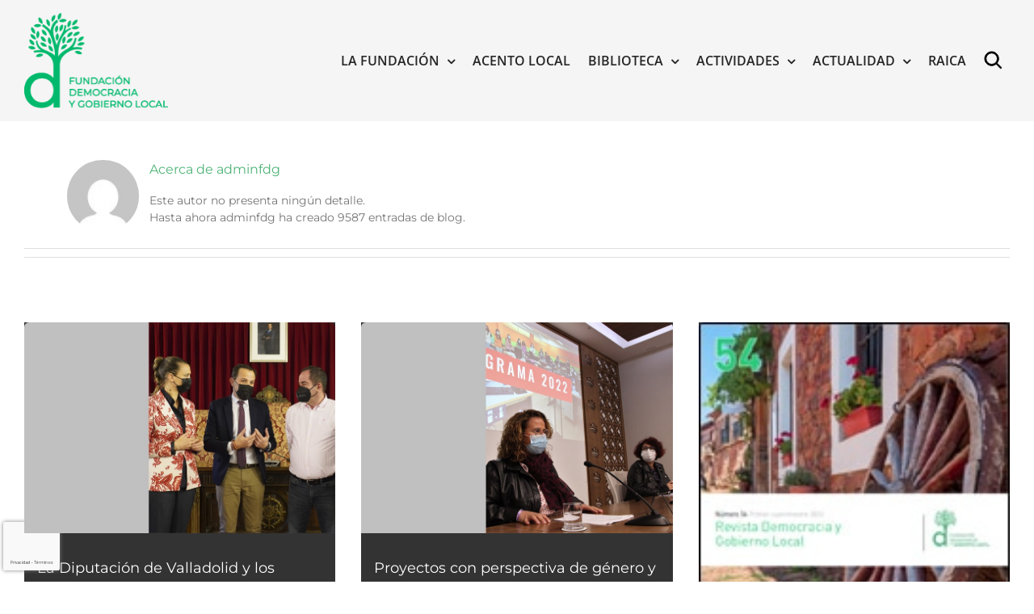

--- FILE ---
content_type: text/html; charset=UTF-8
request_url: https://gobiernolocal.org/author/adminfdg/page/32/
body_size: 22289
content:
<!DOCTYPE html>
<html class="avada-html-layout-wide avada-html-header-position-top avada-html-is-archive avada-has-page-background-pattern" lang="es" prefix="og: http://ogp.me/ns# fb: http://ogp.me/ns/fb#">
<head>
	<meta http-equiv="X-UA-Compatible" content="IE=edge" />
	<meta http-equiv="Content-Type" content="text/html; charset=utf-8"/>
	<meta name="viewport" content="width=device-width, initial-scale=1" />
	<meta name='robots' content='index, follow, max-image-preview:large, max-snippet:-1, max-video-preview:-1' />

	<!-- This site is optimized with the Yoast SEO plugin v26.6 - https://yoast.com/wordpress/plugins/seo/ -->
	<title>adminfdg, autor en Fundación Democracia y Gobierno Local - Página 32 de 1066</title>
<link data-rocket-preload as="style" href="https://fonts.googleapis.com/css?family=Lato%3A100%2C100i%2C200%2C200i%2C300%2C300i%2C400%2C400i%2C500%2C500i%2C600%2C600i%2C700%2C700i%2C800%2C800i%2C900%2C900i%7COpen%20Sans%3A100%2C100i%2C200%2C200i%2C300%2C300i%2C400%2C400i%2C500%2C500i%2C600%2C600i%2C700%2C700i%2C800%2C800i%2C900%2C900i%7CIndie%20Flower%3A100%2C100i%2C200%2C200i%2C300%2C300i%2C400%2C400i%2C500%2C500i%2C600%2C600i%2C700%2C700i%2C800%2C800i%2C900%2C900i%7COswald%3A100%2C100i%2C200%2C200i%2C300%2C300i%2C400%2C400i%2C500%2C500i%2C600%2C600i%2C700%2C700i%2C800%2C800i%2C900%2C900i&#038;display=swap" rel="preload">
<link href="https://fonts.googleapis.com/css?family=Lato%3A100%2C100i%2C200%2C200i%2C300%2C300i%2C400%2C400i%2C500%2C500i%2C600%2C600i%2C700%2C700i%2C800%2C800i%2C900%2C900i%7COpen%20Sans%3A100%2C100i%2C200%2C200i%2C300%2C300i%2C400%2C400i%2C500%2C500i%2C600%2C600i%2C700%2C700i%2C800%2C800i%2C900%2C900i%7CIndie%20Flower%3A100%2C100i%2C200%2C200i%2C300%2C300i%2C400%2C400i%2C500%2C500i%2C600%2C600i%2C700%2C700i%2C800%2C800i%2C900%2C900i%7COswald%3A100%2C100i%2C200%2C200i%2C300%2C300i%2C400%2C400i%2C500%2C500i%2C600%2C600i%2C700%2C700i%2C800%2C800i%2C900%2C900i&#038;display=swap" media="print" onload="this.media=&#039;all&#039;" rel="stylesheet">
<noscript data-wpr-hosted-gf-parameters=""><link rel="stylesheet" href="https://fonts.googleapis.com/css?family=Lato%3A100%2C100i%2C200%2C200i%2C300%2C300i%2C400%2C400i%2C500%2C500i%2C600%2C600i%2C700%2C700i%2C800%2C800i%2C900%2C900i%7COpen%20Sans%3A100%2C100i%2C200%2C200i%2C300%2C300i%2C400%2C400i%2C500%2C500i%2C600%2C600i%2C700%2C700i%2C800%2C800i%2C900%2C900i%7CIndie%20Flower%3A100%2C100i%2C200%2C200i%2C300%2C300i%2C400%2C400i%2C500%2C500i%2C600%2C600i%2C700%2C700i%2C800%2C800i%2C900%2C900i%7COswald%3A100%2C100i%2C200%2C200i%2C300%2C300i%2C400%2C400i%2C500%2C500i%2C600%2C600i%2C700%2C700i%2C800%2C800i%2C900%2C900i&#038;display=swap"></noscript>
	<link rel="canonical" href="https://gobiernolocal.org/author/adminfdg/page/32/" />
	<link rel="prev" href="https://gobiernolocal.org/author/adminfdg/page/31/" />
	<link rel="next" href="https://gobiernolocal.org/author/adminfdg/page/33/" />
	<meta property="og:locale" content="es_ES" />
	<meta property="og:type" content="profile" />
	<meta property="og:title" content="adminfdg, autor en Fundación Democracia y Gobierno Local - Página 32 de 1066" />
	<meta property="og:url" content="https://gobiernolocal.org/author/adminfdg/" />
	<meta property="og:site_name" content="Fundación Democracia y Gobierno Local" />
	<meta property="og:image" content="https://secure.gravatar.com/avatar/3a34d72cede59458556e43c41a719984?s=500&d=mm&r=g" />
	<meta name="twitter:card" content="summary_large_image" />
	<script type="application/ld+json" class="yoast-schema-graph">{"@context":"https://schema.org","@graph":[{"@type":"ProfilePage","@id":"https://gobiernolocal.org/author/adminfdg/","url":"https://gobiernolocal.org/author/adminfdg/page/32/","name":"adminfdg, autor en Fundación Democracia y Gobierno Local - Página 32 de 1066","isPartOf":{"@id":"https://gobiernolocal.org/#website"},"primaryImageOfPage":{"@id":"https://gobiernolocal.org/author/adminfdg/page/32/#primaryimage"},"image":{"@id":"https://gobiernolocal.org/author/adminfdg/page/32/#primaryimage"},"thumbnailUrl":"https://gobiernolocal.org/wp-content/uploads/2022/04/220404_01_783.jpg","breadcrumb":{"@id":"https://gobiernolocal.org/author/adminfdg/page/32/#breadcrumb"},"inLanguage":"es","potentialAction":[{"@type":"ReadAction","target":["https://gobiernolocal.org/author/adminfdg/page/32/"]}]},{"@type":"ImageObject","inLanguage":"es","@id":"https://gobiernolocal.org/author/adminfdg/page/32/#primaryimage","url":"https://gobiernolocal.org/wp-content/uploads/2022/04/220404_01_783.jpg","contentUrl":"https://gobiernolocal.org/wp-content/uploads/2022/04/220404_01_783.jpg","width":783,"height":530},{"@type":"BreadcrumbList","@id":"https://gobiernolocal.org/author/adminfdg/page/32/#breadcrumb","itemListElement":[{"@type":"ListItem","position":1,"name":"Portada","item":"https://gobiernolocal.org/"},{"@type":"ListItem","position":2,"name":"Archivo de adminfdg"}]},{"@type":"WebSite","@id":"https://gobiernolocal.org/#website","url":"https://gobiernolocal.org/","name":"Fundación Democracia y Gobierno Local","description":"La Fundación Democracia y Gobierno Local es una entidad sin ánimo de lucro cuya finalidad es contribuir y dar soporte a todo tipo de actuaciones y de iniciativas para el conocimiento, el estudio, la difusión y el asesoramiento en materia de régimen local","potentialAction":[{"@type":"SearchAction","target":{"@type":"EntryPoint","urlTemplate":"https://gobiernolocal.org/?s={search_term_string}"},"query-input":{"@type":"PropertyValueSpecification","valueRequired":true,"valueName":"search_term_string"}}],"inLanguage":"es"},{"@type":"Person","@id":"https://gobiernolocal.org/#/schema/person/18c480f0ef48bcb079e9ad9094bb88fd","name":"adminfdg","image":{"@type":"ImageObject","inLanguage":"es","@id":"https://gobiernolocal.org/#/schema/person/image/","url":"https://secure.gravatar.com/avatar/3ef52ec17203b7eef1b4e880767a808cc98b55c6e928be00fbd8125e29e6106c?s=96&d=mm&r=g","contentUrl":"https://secure.gravatar.com/avatar/3ef52ec17203b7eef1b4e880767a808cc98b55c6e928be00fbd8125e29e6106c?s=96&d=mm&r=g","caption":"adminfdg"},"mainEntityOfPage":{"@id":"https://gobiernolocal.org/author/adminfdg/"}}]}</script>
	<!-- / Yoast SEO plugin. -->


<link rel='dns-prefetch' href='//www.google.com' />
<link rel='dns-prefetch' href='//fonts.googleapis.com' />
<link rel='dns-prefetch' href='//cdn.jsdelivr.net' />
<link href='https://fonts.gstatic.com' crossorigin rel='preconnect' />
<link rel="alternate" type="application/rss+xml" title="Fundación Democracia y Gobierno Local &raquo; Feed" href="https://gobiernolocal.org/feed/" />
<link rel="alternate" type="application/rss+xml" title="Fundación Democracia y Gobierno Local &raquo; Feed de los comentarios" href="https://gobiernolocal.org/comments/feed/" />
<link rel="alternate" type="text/calendar" title="Fundación Democracia y Gobierno Local &raquo; iCal Feed" href="https://gobiernolocal.org/events/?ical=1" />
								<link rel="icon" href="https://gobiernolocal.org/wp-content/uploads/2022/03/favicon.png" type="image/png" />
		
					<!-- Apple Touch Icon -->
						<link rel="apple-touch-icon" sizes="180x180" href="https://gobiernolocal.org/wp-content/uploads/2022/03/favicon.png" type="image/png">
		
					<!-- Android Icon -->
						<link rel="icon" sizes="192x192" href="https://gobiernolocal.org/wp-content/uploads/2022/03/favicon.png" type="image/png">
		
					<!-- MS Edge Icon -->
						<meta name="msapplication-TileImage" content="https://gobiernolocal.org/wp-content/uploads/2022/03/favicon.png" type="image/png">
				<link rel="alternate" type="application/rss+xml" title="Fundación Democracia y Gobierno Local &raquo; Feed de entradas de adminfdg" href="https://gobiernolocal.org/author/adminfdg/feed/" />
				
		<meta property="og:locale" content="es_ES"/>
		<meta property="og:type" content="profile"/>
		<meta property="og:site_name" content="Fundación Democracia y Gobierno Local"/>
		<meta property="og:title" content="adminfdg, Author at Fundación Democracia y Gobierno Local"/>
				<meta property="og:url" content="https://gobiernolocal.org/la-diputacion-de-valladolid-y-los-agentes-sociales-amplian-hasta-el-31-de-diciembre-el-iii-acuerdo-del-dialogo-social-de-la-provincia-de-valladolid/"/>
						<meta property="og:image" content="https://gobiernolocal.org/wp-content/uploads/2022/04/220404_01_783.jpg"/>
		<meta property="og:image:width" content="783"/>
		<meta property="og:image:height" content="530"/>
		<meta property="og:image:type" content="image/jpeg"/>
				<style id='wp-img-auto-sizes-contain-inline-css' type='text/css'>
img:is([sizes=auto i],[sizes^="auto," i]){contain-intrinsic-size:3000px 1500px}
/*# sourceURL=wp-img-auto-sizes-contain-inline-css */
</style>
<link data-minify="1" rel='stylesheet' id='layerslider-css' href='https://gobiernolocal.org/wp-content/cache/min/1/wp-content/plugins/LayerSlider/assets/static/layerslider/css/layerslider.css?ver=1760078446' type='text/css' media='all' />

<style id='wp-emoji-styles-inline-css' type='text/css'>

	img.wp-smiley, img.emoji {
		display: inline !important;
		border: none !important;
		box-shadow: none !important;
		height: 1em !important;
		width: 1em !important;
		margin: 0 0.07em !important;
		vertical-align: -0.1em !important;
		background: none !important;
		padding: 0 !important;
	}
/*# sourceURL=wp-emoji-styles-inline-css */
</style>
<link data-minify="1" rel='stylesheet' id='wa_chpcs_css_file-css' href='https://gobiernolocal.org/wp-content/cache/min/1/wp-content/plugins/carousel-horizontal-posts-content-slider/assets/css/custom-style.css?ver=1760078446' type='text/css' media='all' />
<link rel='stylesheet' id='avada-parent-stylesheet-css' href='https://gobiernolocal.org/wp-content/themes/Avada/style.css?ver=86eda19d89c561bd6f601a6a8d6ce489' type='text/css' media='all' />
<link data-minify="1" rel='stylesheet' id='avada-child-stylesheet-css' href='https://gobiernolocal.org/wp-content/cache/min/1/wp-content/themes/Avada-Child-Theme/style.css?ver=1760078446' type='text/css' media='all' />
<link data-minify="1" rel='stylesheet' id='sci-placeholders-css' href='https://gobiernolocal.org/wp-content/cache/min/1/npm/placeholder-loading/dist/css/placeholder-loading.min.css?ver=1760078446' type='text/css' media='all' />
<link data-minify="1" rel='stylesheet' id='PI_stt_front-css' href='https://gobiernolocal.org/wp-content/cache/min/1/wp-content/plugins/simple-twitter-tweets/css/stt.min.css?ver=1760078446' type='text/css' media='all' />
<link data-minify="1" rel='stylesheet' id='newsletter-css' href='https://gobiernolocal.org/wp-content/cache/min/1/wp-content/plugins/newsletter/style.css?ver=1760078446' type='text/css' media='all' />
<link data-minify="1" rel='stylesheet' id='wp-pagenavi-css' href='https://gobiernolocal.org/wp-content/cache/min/1/wp-content/plugins/wp-pagenavi/pagenavi-css.css?ver=1760078446' type='text/css' media='all' />
<link data-minify="1" rel='stylesheet' id='fusion-dynamic-css-css' href='https://gobiernolocal.org/wp-content/cache/min/1/wp-content/uploads/fusion-styles/cb98d1ba7addb90f4d6a4e8706267efa.min.css?ver=1766418449' type='text/css' media='all' />
<script type="text/javascript" src="https://gobiernolocal.org/wp-includes/js/jquery/jquery.min.js?ver=3.7.1" id="jquery-core-js"></script>
<script type="text/javascript" src="https://gobiernolocal.org/wp-includes/js/jquery/jquery-migrate.min.js?ver=3.4.1" id="jquery-migrate-js"></script>
<script type="text/javascript" id="layerslider-utils-js-extra">
/* <![CDATA[ */
var LS_Meta = {"v":"7.6.7","fixGSAP":"1"};
//# sourceURL=layerslider-utils-js-extra
/* ]]> */
</script>
<script data-minify="1" type="text/javascript" src="https://gobiernolocal.org/wp-content/cache/min/1/wp-content/plugins/LayerSlider/assets/static/layerslider/js/layerslider.utils.js?ver=1760078444" id="layerslider-utils-js"></script>
<script data-minify="1" type="text/javascript" src="https://gobiernolocal.org/wp-content/cache/min/1/wp-content/plugins/LayerSlider/assets/static/layerslider/js/layerslider.kreaturamedia.jquery.js?ver=1760078445" id="layerslider-js"></script>
<script data-minify="1" type="text/javascript" src="https://gobiernolocal.org/wp-content/cache/min/1/wp-content/plugins/LayerSlider/assets/static/layerslider/js/layerslider.transitions.js?ver=1760078445" id="layerslider-transitions-js"></script>
<script type="text/javascript" src="https://gobiernolocal.org/wp-content/plugins/revslider/public/assets/js/rbtools.min.js?ver=6.6.8" async id="tp-tools-js"></script>
<script type="text/javascript" src="https://gobiernolocal.org/wp-content/plugins/revslider/public/assets/js/rs6.min.js?ver=6.6.8" async id="revmin-js"></script>
<script data-minify="1" type="text/javascript" src="https://gobiernolocal.org/wp-content/cache/min/1/wp-content/themes/Avada-Child-Theme/funciones.js?ver=1760078445" id="sci-funciones-js"></script>
<meta name="generator" content="Powered by LayerSlider 7.6.7 - Build Heros, Sliders, and Popups. Create Animations and Beautiful, Rich Web Content as Easy as Never Before on WordPress." />
<!-- LayerSlider updates and docs at: https://layerslider.com -->
<link rel="https://api.w.org/" href="https://gobiernolocal.org/wp-json/" /><link rel="alternate" title="JSON" type="application/json" href="https://gobiernolocal.org/wp-json/wp/v2/users/3" /><link rel="EditURI" type="application/rsd+xml" title="RSD" href="https://gobiernolocal.org/xmlrpc.php?rsd" />


		<!-- GA Google Analytics @ https://m0n.co/ga -->
		<script async src="https://www.googletagmanager.com/gtag/js?id=G-X7K7BW9QSB"></script>
		<script>
			window.dataLayer = window.dataLayer || [];
			function gtag(){dataLayer.push(arguments);}
			gtag('js', new Date());
			gtag('config', 'G-X7K7BW9QSB');
		</script>

	<!-- Google tag (gtag.js) -->
<script async src="https://www.googletagmanager.com/gtag/js?id=G-C6YZEBVKJE"></script>
<script>
  window.dataLayer = window.dataLayer || [];
  function gtag(){dataLayer.push(arguments);}
  gtag('js', new Date());

  gtag('config', 'G-C6YZEBVKJE');
</script><!-- Stream WordPress user activity plugin v4.1.1 -->
<script type="text/javascript">
(function(url){
	if(/(?:Chrome\/26\.0\.1410\.63 Safari\/537\.31|WordfenceTestMonBot)/.test(navigator.userAgent)){ return; }
	var addEvent = function(evt, handler) {
		if (window.addEventListener) {
			document.addEventListener(evt, handler, false);
		} else if (window.attachEvent) {
			document.attachEvent('on' + evt, handler);
		}
	};
	var removeEvent = function(evt, handler) {
		if (window.removeEventListener) {
			document.removeEventListener(evt, handler, false);
		} else if (window.detachEvent) {
			document.detachEvent('on' + evt, handler);
		}
	};
	var evts = 'contextmenu dblclick drag dragend dragenter dragleave dragover dragstart drop keydown keypress keyup mousedown mousemove mouseout mouseover mouseup mousewheel scroll'.split(' ');
	var logHuman = function() {
		if (window.wfLogHumanRan) { return; }
		window.wfLogHumanRan = true;
		var wfscr = document.createElement('script');
		wfscr.type = 'text/javascript';
		wfscr.async = true;
		wfscr.src = url + '&r=' + Math.random();
		(document.getElementsByTagName('head')[0]||document.getElementsByTagName('body')[0]).appendChild(wfscr);
		for (var i = 0; i < evts.length; i++) {
			removeEvent(evts[i], logHuman);
		}
	};
	for (var i = 0; i < evts.length; i++) {
		addEvent(evts[i], logHuman);
	}
})('//gobiernolocal.org/?wordfence_lh=1&hid=D7B2F825831276F63FCCF5BD4297818B');
</script><meta name="tec-api-version" content="v1"><meta name="tec-api-origin" content="https://gobiernolocal.org"><link rel="alternate" href="https://gobiernolocal.org/wp-json/tribe/events/v1/" /><link rel="preload" href="https://gobiernolocal.org/wp-content/themes/Avada/includes/lib/assets/fonts/icomoon/awb-icons.woff" as="font" type="font/woff" crossorigin><link rel="preload" href="//gobiernolocal.org/wp-content/themes/Avada/includes/lib/assets/fonts/fontawesome/webfonts/fa-brands-400.woff2" as="font" type="font/woff2" crossorigin><link rel="preload" href="//gobiernolocal.org/wp-content/themes/Avada/includes/lib/assets/fonts/fontawesome/webfonts/fa-regular-400.woff2" as="font" type="font/woff2" crossorigin><link rel="preload" href="//gobiernolocal.org/wp-content/themes/Avada/includes/lib/assets/fonts/fontawesome/webfonts/fa-solid-900.woff2" as="font" type="font/woff2" crossorigin><style type="text/css" id="css-fb-visibility">@media screen and (max-width: 640px){.fusion-no-small-visibility{display:none !important;}body .sm-text-align-center{text-align:center !important;}body .sm-text-align-left{text-align:left !important;}body .sm-text-align-right{text-align:right !important;}body .sm-text-align-justify{text-align:justify !important;}body .sm-flex-align-center{justify-content:center !important;}body .sm-flex-align-flex-start{justify-content:flex-start !important;}body .sm-flex-align-flex-end{justify-content:flex-end !important;}body .sm-mx-auto{margin-left:auto !important;margin-right:auto !important;}body .sm-ml-auto{margin-left:auto !important;}body .sm-mr-auto{margin-right:auto !important;}body .fusion-absolute-position-small{position:absolute;top:auto;width:100%;}.awb-sticky.awb-sticky-small{ position: sticky; top: var(--awb-sticky-offset,0); }}@media screen and (min-width: 641px) and (max-width: 1024px){.fusion-no-medium-visibility{display:none !important;}body .md-text-align-center{text-align:center !important;}body .md-text-align-left{text-align:left !important;}body .md-text-align-right{text-align:right !important;}body .md-text-align-justify{text-align:justify !important;}body .md-flex-align-center{justify-content:center !important;}body .md-flex-align-flex-start{justify-content:flex-start !important;}body .md-flex-align-flex-end{justify-content:flex-end !important;}body .md-mx-auto{margin-left:auto !important;margin-right:auto !important;}body .md-ml-auto{margin-left:auto !important;}body .md-mr-auto{margin-right:auto !important;}body .fusion-absolute-position-medium{position:absolute;top:auto;width:100%;}.awb-sticky.awb-sticky-medium{ position: sticky; top: var(--awb-sticky-offset,0); }}@media screen and (min-width: 1025px){.fusion-no-large-visibility{display:none !important;}body .lg-text-align-center{text-align:center !important;}body .lg-text-align-left{text-align:left !important;}body .lg-text-align-right{text-align:right !important;}body .lg-text-align-justify{text-align:justify !important;}body .lg-flex-align-center{justify-content:center !important;}body .lg-flex-align-flex-start{justify-content:flex-start !important;}body .lg-flex-align-flex-end{justify-content:flex-end !important;}body .lg-mx-auto{margin-left:auto !important;margin-right:auto !important;}body .lg-ml-auto{margin-left:auto !important;}body .lg-mr-auto{margin-right:auto !important;}body .fusion-absolute-position-large{position:absolute;top:auto;width:100%;}.awb-sticky.awb-sticky-large{ position: sticky; top: var(--awb-sticky-offset,0); }}</style><meta name="generator" content="Powered by Slider Revolution 6.6.8 - responsive, Mobile-Friendly Slider Plugin for WordPress with comfortable drag and drop interface." />
<script>function setREVStartSize(e){
			//window.requestAnimationFrame(function() {
				window.RSIW = window.RSIW===undefined ? window.innerWidth : window.RSIW;
				window.RSIH = window.RSIH===undefined ? window.innerHeight : window.RSIH;
				try {
					var pw = document.getElementById(e.c).parentNode.offsetWidth,
						newh;
					pw = pw===0 || isNaN(pw) || (e.l=="fullwidth" || e.layout=="fullwidth") ? window.RSIW : pw;
					e.tabw = e.tabw===undefined ? 0 : parseInt(e.tabw);
					e.thumbw = e.thumbw===undefined ? 0 : parseInt(e.thumbw);
					e.tabh = e.tabh===undefined ? 0 : parseInt(e.tabh);
					e.thumbh = e.thumbh===undefined ? 0 : parseInt(e.thumbh);
					e.tabhide = e.tabhide===undefined ? 0 : parseInt(e.tabhide);
					e.thumbhide = e.thumbhide===undefined ? 0 : parseInt(e.thumbhide);
					e.mh = e.mh===undefined || e.mh=="" || e.mh==="auto" ? 0 : parseInt(e.mh,0);
					if(e.layout==="fullscreen" || e.l==="fullscreen")
						newh = Math.max(e.mh,window.RSIH);
					else{
						e.gw = Array.isArray(e.gw) ? e.gw : [e.gw];
						for (var i in e.rl) if (e.gw[i]===undefined || e.gw[i]===0) e.gw[i] = e.gw[i-1];
						e.gh = e.el===undefined || e.el==="" || (Array.isArray(e.el) && e.el.length==0)? e.gh : e.el;
						e.gh = Array.isArray(e.gh) ? e.gh : [e.gh];
						for (var i in e.rl) if (e.gh[i]===undefined || e.gh[i]===0) e.gh[i] = e.gh[i-1];
											
						var nl = new Array(e.rl.length),
							ix = 0,
							sl;
						e.tabw = e.tabhide>=pw ? 0 : e.tabw;
						e.thumbw = e.thumbhide>=pw ? 0 : e.thumbw;
						e.tabh = e.tabhide>=pw ? 0 : e.tabh;
						e.thumbh = e.thumbhide>=pw ? 0 : e.thumbh;
						for (var i in e.rl) nl[i] = e.rl[i]<window.RSIW ? 0 : e.rl[i];
						sl = nl[0];
						for (var i in nl) if (sl>nl[i] && nl[i]>0) { sl = nl[i]; ix=i;}
						var m = pw>(e.gw[ix]+e.tabw+e.thumbw) ? 1 : (pw-(e.tabw+e.thumbw)) / (e.gw[ix]);
						newh =  (e.gh[ix] * m) + (e.tabh + e.thumbh);
					}
					var el = document.getElementById(e.c);
					if (el!==null && el) el.style.height = newh+"px";
					el = document.getElementById(e.c+"_wrapper");
					if (el!==null && el) {
						el.style.height = newh+"px";
						el.style.display = "block";
					}
				} catch(e){
					console.log("Failure at Presize of Slider:" + e)
				}
			//});
		  };</script>
		<style type="text/css" id="wp-custom-css">
			.fusion-recent-posts.layout-thumbnails-on-side .columns .column h4{
	  word-wrap: break-word;
    overflow-wrap: break-word;
    -webkit-hyphens: auto;
    -moz-hyphens: auto;
    -ms-hyphens: auto;
    hyphens: auto;
}

.fusion-button.button-1 {
    background: #4DB376!important;
}
/*HEDEAR FOOTER A CAJA/*/
.fusion-footer .fusion-footer-copyright-area > .fusion-row {
    max-width: 1440px!important;
}

div.fusion-row {
    display: flex;
    max-width: 1440px!important;
}
}

@media (min-width: 801px){
body.has-sidebar #content {
   padding-right: 10px;
}
}


.breadcrumb-leaf{
		font-size: 14px !important;
    color: #747474 !important;
}

.fusion-social-networks .awb-icon-facebook{
	display:none!important;
}		</style>
				<script type="text/javascript">
			var doc = document.documentElement;
			doc.setAttribute( 'data-useragent', navigator.userAgent );
		</script>
						<style type="text/css" id="c4wp-checkout-css">
					.woocommerce-checkout .c4wp_captcha_field {
						margin-bottom: 10px;
						margin-top: 15px;
						position: relative;
						display: inline-block;
					}
				</style>
								<style type="text/css" id="c4wp-v3-badge-css">
					.grecaptcha-badge {
						width: 70px !important;
						overflow: hidden !important;
						transition: all 0.3s ease !important;
						left: 4px !important;
					}
					.grecaptcha-badge:hover {
						width: 256px !important;
					}
				</style>
								<style type="text/css" id="c4wp-v3-lp-form-css">
					.login #login, .login #lostpasswordform {
						min-width: 350px !important;
					}
					.wpforms-field-c4wp iframe {
						width: 100% !important;
					}
				</style>
							<style type="text/css" id="c4wp-v3-lp-form-css">
				.login #login, .login #lostpasswordform {
					min-width: 350px !important;
				}
				.wpforms-field-c4wp iframe {
					width: 100% !important;
				}
			</style>
			<noscript><style id="rocket-lazyload-nojs-css">.rll-youtube-player, [data-lazy-src]{display:none !important;}</style></noscript>
	<meta name="google-site-verification" content="fMawLntkhgpmJYkDlzoDOJK46lwWsSDymNp5j8dRKbc" /><style id='global-styles-inline-css' type='text/css'>
:root{--wp--preset--aspect-ratio--square: 1;--wp--preset--aspect-ratio--4-3: 4/3;--wp--preset--aspect-ratio--3-4: 3/4;--wp--preset--aspect-ratio--3-2: 3/2;--wp--preset--aspect-ratio--2-3: 2/3;--wp--preset--aspect-ratio--16-9: 16/9;--wp--preset--aspect-ratio--9-16: 9/16;--wp--preset--color--black: #000000;--wp--preset--color--cyan-bluish-gray: #abb8c3;--wp--preset--color--white: #ffffff;--wp--preset--color--pale-pink: #f78da7;--wp--preset--color--vivid-red: #cf2e2e;--wp--preset--color--luminous-vivid-orange: #ff6900;--wp--preset--color--luminous-vivid-amber: #fcb900;--wp--preset--color--light-green-cyan: #7bdcb5;--wp--preset--color--vivid-green-cyan: #00d084;--wp--preset--color--pale-cyan-blue: #8ed1fc;--wp--preset--color--vivid-cyan-blue: #0693e3;--wp--preset--color--vivid-purple: #9b51e0;--wp--preset--color--awb-color-1: rgba(255,255,255,1);--wp--preset--color--awb-color-2: rgba(249,249,251,1);--wp--preset--color--awb-color-3: rgba(242,243,245,1);--wp--preset--color--awb-color-4: rgba(101,189,125,1);--wp--preset--color--awb-color-5: rgba(25,143,217,1);--wp--preset--color--awb-color-6: rgba(67,69,73,1);--wp--preset--color--awb-color-7: rgba(33,35,38,1);--wp--preset--color--awb-color-8: rgba(20,22,23,1);--wp--preset--gradient--vivid-cyan-blue-to-vivid-purple: linear-gradient(135deg,rgb(6,147,227) 0%,rgb(155,81,224) 100%);--wp--preset--gradient--light-green-cyan-to-vivid-green-cyan: linear-gradient(135deg,rgb(122,220,180) 0%,rgb(0,208,130) 100%);--wp--preset--gradient--luminous-vivid-amber-to-luminous-vivid-orange: linear-gradient(135deg,rgb(252,185,0) 0%,rgb(255,105,0) 100%);--wp--preset--gradient--luminous-vivid-orange-to-vivid-red: linear-gradient(135deg,rgb(255,105,0) 0%,rgb(207,46,46) 100%);--wp--preset--gradient--very-light-gray-to-cyan-bluish-gray: linear-gradient(135deg,rgb(238,238,238) 0%,rgb(169,184,195) 100%);--wp--preset--gradient--cool-to-warm-spectrum: linear-gradient(135deg,rgb(74,234,220) 0%,rgb(151,120,209) 20%,rgb(207,42,186) 40%,rgb(238,44,130) 60%,rgb(251,105,98) 80%,rgb(254,248,76) 100%);--wp--preset--gradient--blush-light-purple: linear-gradient(135deg,rgb(255,206,236) 0%,rgb(152,150,240) 100%);--wp--preset--gradient--blush-bordeaux: linear-gradient(135deg,rgb(254,205,165) 0%,rgb(254,45,45) 50%,rgb(107,0,62) 100%);--wp--preset--gradient--luminous-dusk: linear-gradient(135deg,rgb(255,203,112) 0%,rgb(199,81,192) 50%,rgb(65,88,208) 100%);--wp--preset--gradient--pale-ocean: linear-gradient(135deg,rgb(255,245,203) 0%,rgb(182,227,212) 50%,rgb(51,167,181) 100%);--wp--preset--gradient--electric-grass: linear-gradient(135deg,rgb(202,248,128) 0%,rgb(113,206,126) 100%);--wp--preset--gradient--midnight: linear-gradient(135deg,rgb(2,3,129) 0%,rgb(40,116,252) 100%);--wp--preset--font-size--small: 10.5px;--wp--preset--font-size--medium: 20px;--wp--preset--font-size--large: 21px;--wp--preset--font-size--x-large: 42px;--wp--preset--font-size--normal: 14px;--wp--preset--font-size--xlarge: 28px;--wp--preset--font-size--huge: 42px;--wp--preset--spacing--20: 0.44rem;--wp--preset--spacing--30: 0.67rem;--wp--preset--spacing--40: 1rem;--wp--preset--spacing--50: 1.5rem;--wp--preset--spacing--60: 2.25rem;--wp--preset--spacing--70: 3.38rem;--wp--preset--spacing--80: 5.06rem;--wp--preset--shadow--natural: 6px 6px 9px rgba(0, 0, 0, 0.2);--wp--preset--shadow--deep: 12px 12px 50px rgba(0, 0, 0, 0.4);--wp--preset--shadow--sharp: 6px 6px 0px rgba(0, 0, 0, 0.2);--wp--preset--shadow--outlined: 6px 6px 0px -3px rgb(255, 255, 255), 6px 6px rgb(0, 0, 0);--wp--preset--shadow--crisp: 6px 6px 0px rgb(0, 0, 0);}:where(.is-layout-flex){gap: 0.5em;}:where(.is-layout-grid){gap: 0.5em;}body .is-layout-flex{display: flex;}.is-layout-flex{flex-wrap: wrap;align-items: center;}.is-layout-flex > :is(*, div){margin: 0;}body .is-layout-grid{display: grid;}.is-layout-grid > :is(*, div){margin: 0;}:where(.wp-block-columns.is-layout-flex){gap: 2em;}:where(.wp-block-columns.is-layout-grid){gap: 2em;}:where(.wp-block-post-template.is-layout-flex){gap: 1.25em;}:where(.wp-block-post-template.is-layout-grid){gap: 1.25em;}.has-black-color{color: var(--wp--preset--color--black) !important;}.has-cyan-bluish-gray-color{color: var(--wp--preset--color--cyan-bluish-gray) !important;}.has-white-color{color: var(--wp--preset--color--white) !important;}.has-pale-pink-color{color: var(--wp--preset--color--pale-pink) !important;}.has-vivid-red-color{color: var(--wp--preset--color--vivid-red) !important;}.has-luminous-vivid-orange-color{color: var(--wp--preset--color--luminous-vivid-orange) !important;}.has-luminous-vivid-amber-color{color: var(--wp--preset--color--luminous-vivid-amber) !important;}.has-light-green-cyan-color{color: var(--wp--preset--color--light-green-cyan) !important;}.has-vivid-green-cyan-color{color: var(--wp--preset--color--vivid-green-cyan) !important;}.has-pale-cyan-blue-color{color: var(--wp--preset--color--pale-cyan-blue) !important;}.has-vivid-cyan-blue-color{color: var(--wp--preset--color--vivid-cyan-blue) !important;}.has-vivid-purple-color{color: var(--wp--preset--color--vivid-purple) !important;}.has-black-background-color{background-color: var(--wp--preset--color--black) !important;}.has-cyan-bluish-gray-background-color{background-color: var(--wp--preset--color--cyan-bluish-gray) !important;}.has-white-background-color{background-color: var(--wp--preset--color--white) !important;}.has-pale-pink-background-color{background-color: var(--wp--preset--color--pale-pink) !important;}.has-vivid-red-background-color{background-color: var(--wp--preset--color--vivid-red) !important;}.has-luminous-vivid-orange-background-color{background-color: var(--wp--preset--color--luminous-vivid-orange) !important;}.has-luminous-vivid-amber-background-color{background-color: var(--wp--preset--color--luminous-vivid-amber) !important;}.has-light-green-cyan-background-color{background-color: var(--wp--preset--color--light-green-cyan) !important;}.has-vivid-green-cyan-background-color{background-color: var(--wp--preset--color--vivid-green-cyan) !important;}.has-pale-cyan-blue-background-color{background-color: var(--wp--preset--color--pale-cyan-blue) !important;}.has-vivid-cyan-blue-background-color{background-color: var(--wp--preset--color--vivid-cyan-blue) !important;}.has-vivid-purple-background-color{background-color: var(--wp--preset--color--vivid-purple) !important;}.has-black-border-color{border-color: var(--wp--preset--color--black) !important;}.has-cyan-bluish-gray-border-color{border-color: var(--wp--preset--color--cyan-bluish-gray) !important;}.has-white-border-color{border-color: var(--wp--preset--color--white) !important;}.has-pale-pink-border-color{border-color: var(--wp--preset--color--pale-pink) !important;}.has-vivid-red-border-color{border-color: var(--wp--preset--color--vivid-red) !important;}.has-luminous-vivid-orange-border-color{border-color: var(--wp--preset--color--luminous-vivid-orange) !important;}.has-luminous-vivid-amber-border-color{border-color: var(--wp--preset--color--luminous-vivid-amber) !important;}.has-light-green-cyan-border-color{border-color: var(--wp--preset--color--light-green-cyan) !important;}.has-vivid-green-cyan-border-color{border-color: var(--wp--preset--color--vivid-green-cyan) !important;}.has-pale-cyan-blue-border-color{border-color: var(--wp--preset--color--pale-cyan-blue) !important;}.has-vivid-cyan-blue-border-color{border-color: var(--wp--preset--color--vivid-cyan-blue) !important;}.has-vivid-purple-border-color{border-color: var(--wp--preset--color--vivid-purple) !important;}.has-vivid-cyan-blue-to-vivid-purple-gradient-background{background: var(--wp--preset--gradient--vivid-cyan-blue-to-vivid-purple) !important;}.has-light-green-cyan-to-vivid-green-cyan-gradient-background{background: var(--wp--preset--gradient--light-green-cyan-to-vivid-green-cyan) !important;}.has-luminous-vivid-amber-to-luminous-vivid-orange-gradient-background{background: var(--wp--preset--gradient--luminous-vivid-amber-to-luminous-vivid-orange) !important;}.has-luminous-vivid-orange-to-vivid-red-gradient-background{background: var(--wp--preset--gradient--luminous-vivid-orange-to-vivid-red) !important;}.has-very-light-gray-to-cyan-bluish-gray-gradient-background{background: var(--wp--preset--gradient--very-light-gray-to-cyan-bluish-gray) !important;}.has-cool-to-warm-spectrum-gradient-background{background: var(--wp--preset--gradient--cool-to-warm-spectrum) !important;}.has-blush-light-purple-gradient-background{background: var(--wp--preset--gradient--blush-light-purple) !important;}.has-blush-bordeaux-gradient-background{background: var(--wp--preset--gradient--blush-bordeaux) !important;}.has-luminous-dusk-gradient-background{background: var(--wp--preset--gradient--luminous-dusk) !important;}.has-pale-ocean-gradient-background{background: var(--wp--preset--gradient--pale-ocean) !important;}.has-electric-grass-gradient-background{background: var(--wp--preset--gradient--electric-grass) !important;}.has-midnight-gradient-background{background: var(--wp--preset--gradient--midnight) !important;}.has-small-font-size{font-size: var(--wp--preset--font-size--small) !important;}.has-medium-font-size{font-size: var(--wp--preset--font-size--medium) !important;}.has-large-font-size{font-size: var(--wp--preset--font-size--large) !important;}.has-x-large-font-size{font-size: var(--wp--preset--font-size--x-large) !important;}
/*# sourceURL=global-styles-inline-css */
</style>
<link data-minify="1" rel='stylesheet' id='rs-plugin-settings-css' href='https://gobiernolocal.org/wp-content/cache/min/1/wp-content/plugins/revslider/public/assets/css/rs6.css?ver=1760078446' type='text/css' media='all' />
<style id='rs-plugin-settings-inline-css' type='text/css'>
#rs-demo-id {}
/*# sourceURL=rs-plugin-settings-inline-css */
</style>
<meta name="generator" content="WP Rocket 3.20.2" data-wpr-features="wpr_minify_js wpr_lazyload_iframes wpr_minify_css wpr_preload_links wpr_desktop" /></head>

<body class="paged author author-adminfdg author-3 paged-32 author-paged-32 wp-theme-Avada wp-child-theme-Avada-Child-Theme tribe-no-js page-template-avada-child fusion-image-hovers fusion-pagination-sizing fusion-button_type-flat fusion-button_span-no fusion-button_gradient-linear avada-image-rollover-circle-no avada-image-rollover-no fusion-body ltr fusion-sticky-header no-mobile-slidingbar no-mobile-totop avada-has-rev-slider-styles fusion-disable-outline fusion-sub-menu-fade mobile-logo-pos-left layout-wide-mode avada-has-boxed-modal-shadow- layout-scroll-offset-full avada-has-zero-margin-offset-top fusion-top-header menu-text-align-center mobile-menu-design-modern fusion-show-pagination-text fusion-header-layout-v1 avada-responsive avada-footer-fx-none avada-menu-highlight-style-bar fusion-search-form-clean fusion-main-menu-search-overlay fusion-avatar-circle avada-sticky-shrinkage avada-dropdown-styles avada-blog-layout-large avada-blog-archive-layout-large avada-ec-not-100-width avada-ec-meta-layout-sidebar avada-header-shadow-no avada-menu-icon-position-left avada-has-megamenu-shadow avada-has-mainmenu-dropdown-divider avada-has-main-nav-search-icon avada-has-titlebar-bar_and_content avada-has-pagination-width_height avada-flyout-menu-direction-fade avada-ec-views-v2" data-awb-post-id="34262">
		<a class="skip-link screen-reader-text" href="#content">Saltar al contenido</a>

	<div data-rocket-location-hash="1bedd667ccdb0f2ae6123868cb70086e" id="boxed-wrapper">
		
		<div data-rocket-location-hash="c748e83a99a8efa38397a49b963eb39a" id="wrapper" class="fusion-wrapper">
			<div data-rocket-location-hash="30e21cd0d1ab48664f94f36d4ec80340" id="home" style="position:relative;top:-1px;"></div>
							
					
			<header data-rocket-location-hash="6a3c4ea792bfdd798d2d351fb8fd07c9" class="fusion-header-wrapper">
				<div class="fusion-header-v1 fusion-logo-alignment fusion-logo-left fusion-sticky-menu-1 fusion-sticky-logo-1 fusion-mobile-logo-1  fusion-mobile-menu-design-modern">
					<div class="fusion-header-sticky-height"></div>
<div class="fusion-header">
	<div class="fusion-row">
					<div class="fusion-logo" data-margin-top="31px" data-margin-bottom="31px" data-margin-left="0px" data-margin-right="0px">
			<a class="fusion-logo-link"  href="https://gobiernolocal.org/" >

						<!-- standard logo -->
			<img src="https://gobiernolocal.org/wp-content/uploads/2023/01/logo-fundacion-gobierno-local-color.png" srcset="https://gobiernolocal.org/wp-content/uploads/2023/01/logo-fundacion-gobierno-local-color.png 1x, https://gobiernolocal.org/wp-content/uploads/2023/01/logo-fundacion-gobierno-local-color.png 2x" width="216" height="143" style="max-height:143px;height:auto;" alt="Fundación Democracia y Gobierno Local Logo" data-retina_logo_url="https://gobiernolocal.org/wp-content/uploads/2023/01/logo-fundacion-gobierno-local-color.png" class="fusion-standard-logo" />

											<!-- mobile logo -->
				<img src="https://gobiernolocal.org/wp-content/uploads/2023/01/logo-fundacion-gobierno-local-color.png" srcset="https://gobiernolocal.org/wp-content/uploads/2023/01/logo-fundacion-gobierno-local-color.png 1x, https://gobiernolocal.org/wp-content/uploads/2023/01/logo-fundacion-gobierno-local-color.png 2x" width="216" height="143" style="max-height:143px;height:auto;" alt="Fundación Democracia y Gobierno Local Logo" data-retina_logo_url="https://gobiernolocal.org/wp-content/uploads/2023/01/logo-fundacion-gobierno-local-color.png" class="fusion-mobile-logo" />
			
											<!-- sticky header logo -->
				<img src="https://gobiernolocal.org/wp-content/uploads/2023/01/logo-fundacion-gobierno-local-blanco.png" srcset="https://gobiernolocal.org/wp-content/uploads/2023/01/logo-fundacion-gobierno-local-blanco.png 1x, https://gobiernolocal.org/wp-content/uploads/2023/01/logo-fundacion-gobierno-local-blanco.png 2x" width="216" height="144" style="max-height:144px;height:auto;" alt="Fundación Democracia y Gobierno Local Logo" data-retina_logo_url="https://gobiernolocal.org/wp-content/uploads/2023/01/logo-fundacion-gobierno-local-blanco.png" class="fusion-sticky-logo" />
					</a>
		</div>		<nav class="fusion-main-menu" aria-label="Menú principal"><div class="fusion-overlay-search">		<form role="search" class="searchform fusion-search-form  fusion-search-form-clean" method="get" action="https://gobiernolocal.org/">
			<div class="fusion-search-form-content">

				
				<div class="fusion-search-field search-field">
					<label><span class="screen-reader-text">Buscar:</span>
													<input type="search" value="" name="s" class="s" placeholder="Buscar..." required aria-required="true" aria-label="Buscar..."/>
											</label>
				</div>
				<div class="fusion-search-button search-button">
					<input type="submit" class="fusion-search-submit searchsubmit" aria-label="Buscar" value="&#xf002;" />
									</div>

				
			</div>


			
		</form>
		<div class="fusion-search-spacer"></div><a href="#" role="button" aria-label="Close Search" class="fusion-close-search"></a></div><ul id="menu-menu" class="fusion-menu"><li  id="menu-item-12"  class="menu-item menu-item-type-custom menu-item-object-custom menu-item-has-children menu-item-12 fusion-dropdown-menu"  data-item-id="12"><a  href="#" class="fusion-bar-highlight"><span class="menu-text">La Fundación</span> <span class="fusion-caret"><i class="fusion-dropdown-indicator" aria-hidden="true"></i></span></a><ul class="sub-menu"><li  id="menu-item-41025"  class="menu-item menu-item-type-post_type menu-item-object-page menu-item-41025 fusion-dropdown-submenu" ><a  href="https://gobiernolocal.org/presentacion-fundacion/" class="fusion-bar-highlight"><span>Presentación</span></a></li><li  id="menu-item-41026"  class="menu-item menu-item-type-post_type menu-item-object-page menu-item-41026 fusion-dropdown-submenu" ><a  href="https://gobiernolocal.org/estatutos/" class="fusion-bar-highlight"><span>Estatutos</span></a></li><li  id="menu-item-324"  class="menu-item menu-item-type-post_type menu-item-object-page menu-item-324 fusion-dropdown-submenu" ><a  href="https://gobiernolocal.org/organos-de-gobierno/" class="fusion-bar-highlight"><span>Órganos de Gobierno</span></a></li><li  id="menu-item-39325"  class="menu-item menu-item-type-post_type menu-item-object-page menu-item-39325 fusion-dropdown-submenu" ><a  href="https://gobiernolocal.org/directorio/" class="fusion-bar-highlight"><span>Directorio</span></a></li><li  id="menu-item-40899"  class="menu-item menu-item-type-post_type menu-item-object-page menu-item-40899 fusion-dropdown-submenu" ><a  href="https://gobiernolocal.org/memorias/" class="fusion-bar-highlight"><span>Memorias</span></a></li><li  id="menu-item-473"  class="menu-item menu-item-type-post_type menu-item-object-page menu-item-473 fusion-dropdown-submenu" ><a  href="https://gobiernolocal.org/perfil-del-contratante/" class="fusion-bar-highlight"><span>Perfil del contratante</span></a></li><li  id="menu-item-313"  class="menu-item menu-item-type-post_type menu-item-object-page menu-item-313 fusion-dropdown-submenu" ><a  href="https://gobiernolocal.org/acuerdos-y-resoluciones/" class="fusion-bar-highlight"><span>Acuerdos y Resoluciones</span></a></li><li  id="menu-item-40911"  class="menu-item menu-item-type-post_type menu-item-object-page menu-item-40911 fusion-dropdown-submenu" ><a  href="https://gobiernolocal.org/canal-de-acceso-al-sidi/" class="fusion-bar-highlight"><span>Acceso al SIDI</span></a></li></ul></li><li  id="menu-item-35363"  class="menu-item menu-item-type-custom menu-item-object-custom menu-item-35363"  data-item-id="35363"><a  href="https://www.gobiernolocal.org/acento-local/" class="fusion-bar-highlight"><span class="menu-text">Acento local</span></a></li><li  id="menu-item-35419"  class="menu-item menu-item-type-custom menu-item-object-custom menu-item-has-children menu-item-35419 fusion-dropdown-menu"  data-item-id="35419"><a  href="#" class="fusion-bar-highlight"><span class="menu-text">Biblioteca</span> <span class="fusion-caret"><i class="fusion-dropdown-indicator" aria-hidden="true"></i></span></a><ul class="sub-menu"><li  id="menu-item-35421"  class="menu-item menu-item-type-post_type menu-item-object-page menu-item-35421 fusion-dropdown-submenu" ><a  href="https://gobiernolocal.org/presentacion-publicaciones/" class="fusion-bar-highlight"><span>Publicaciones</span></a></li><li  id="menu-item-35422"  class="menu-item menu-item-type-custom menu-item-object-custom menu-item-35422 fusion-dropdown-submenu" ><a  href="https://repositorio.gobiernolocal.es/xmlui/" class="fusion-bar-highlight"><span>Repositorio</span></a></li></ul></li><li  id="menu-item-14"  class="menu-item menu-item-type-custom menu-item-object-custom menu-item-has-children menu-item-14 fusion-dropdown-menu"  data-item-id="14"><a  href="#" class="fusion-bar-highlight"><span class="menu-text">Actividades</span> <span class="fusion-caret"><i class="fusion-dropdown-indicator" aria-hidden="true"></i></span></a><ul class="sub-menu"><li  id="menu-item-35471"  class="menu-item menu-item-type-custom menu-item-object-custom menu-item-35471 fusion-dropdown-submenu" ><a  href="https://gobiernolocal.org/conferencia-de-presidencias/" class="fusion-bar-highlight"><span>Conferencia de Presidencias</span></a></li><li  id="menu-item-41958"  class="menu-item menu-item-type-taxonomy menu-item-object-category menu-item-41958 fusion-dropdown-submenu" ><a  href="https://gobiernolocal.org/actividades-categoria/" class="fusion-bar-highlight"><span>Jornadas / Encuentros</span></a></li><li  id="menu-item-41959"  class="menu-item menu-item-type-taxonomy menu-item-object-category menu-item-41959 fusion-dropdown-submenu" ><a  href="https://gobiernolocal.org/actividades-categoria/cursos/" class="fusion-bar-highlight"><span>Cursos / Másteres</span></a></li><li  id="menu-item-37640"  class="menu-item menu-item-type-post_type menu-item-object-page menu-item-37640 fusion-dropdown-submenu" ><a  href="https://gobiernolocal.org/grupos-de-trabajo/" class="fusion-bar-highlight"><span>Grupos de Trabajo</span></a></li></ul></li><li  id="menu-item-5124"  class="menu-item menu-item-type-post_type menu-item-object-page menu-item-has-children menu-item-5124 fusion-dropdown-menu"  data-item-id="5124"><a  href="https://gobiernolocal.org/actualidad/" class="fusion-bar-highlight"><span class="menu-text">Actualidad</span> <span class="fusion-caret"><i class="fusion-dropdown-indicator" aria-hidden="true"></i></span></a><ul class="sub-menu"><li  id="menu-item-35474"  class="menu-item menu-item-type-taxonomy menu-item-object-category menu-item-35474 fusion-dropdown-submenu" ><a  href="https://gobiernolocal.org/actualidad/fundacion/" class="fusion-bar-highlight"><span>Fundación</span></a></li><li  id="menu-item-35357"  class="menu-item menu-item-type-taxonomy menu-item-object-category menu-item-35357 fusion-dropdown-submenu" ><a  href="https://gobiernolocal.org/actualidad/local/" class="fusion-bar-highlight"><span>Local</span></a></li></ul></li><li  id="menu-item-39584"  class="menu-item menu-item-type-custom menu-item-object-custom menu-item-39584"  data-item-id="39584"><a  href="https://www.gobiernolocal.org/raica/" class="fusion-bar-highlight"><span class="menu-text">RAICA</span></a></li><li class="fusion-custom-menu-item fusion-main-menu-search fusion-search-overlay"><a class="fusion-main-menu-icon fusion-bar-highlight" href="#" aria-label="Buscar" data-title="Buscar" title="Buscar" role="button" aria-expanded="false"></a></li></ul></nav><nav class="fusion-main-menu fusion-sticky-menu" aria-label="Main Menu Sticky"><div class="fusion-overlay-search">		<form role="search" class="searchform fusion-search-form  fusion-search-form-clean" method="get" action="https://gobiernolocal.org/">
			<div class="fusion-search-form-content">

				
				<div class="fusion-search-field search-field">
					<label><span class="screen-reader-text">Buscar:</span>
													<input type="search" value="" name="s" class="s" placeholder="Buscar..." required aria-required="true" aria-label="Buscar..."/>
											</label>
				</div>
				<div class="fusion-search-button search-button">
					<input type="submit" class="fusion-search-submit searchsubmit" aria-label="Buscar" value="&#xf002;" />
									</div>

				
			</div>


			
		</form>
		<div class="fusion-search-spacer"></div><a href="#" role="button" aria-label="Close Search" class="fusion-close-search"></a></div><ul id="menu-menu-1" class="fusion-menu"><li   class="menu-item menu-item-type-custom menu-item-object-custom menu-item-has-children menu-item-12 fusion-dropdown-menu"  data-item-id="12"><a  href="#" class="fusion-bar-highlight"><span class="menu-text">La Fundación</span> <span class="fusion-caret"><i class="fusion-dropdown-indicator" aria-hidden="true"></i></span></a><ul class="sub-menu"><li   class="menu-item menu-item-type-post_type menu-item-object-page menu-item-41025 fusion-dropdown-submenu" ><a  href="https://gobiernolocal.org/presentacion-fundacion/" class="fusion-bar-highlight"><span>Presentación</span></a></li><li   class="menu-item menu-item-type-post_type menu-item-object-page menu-item-41026 fusion-dropdown-submenu" ><a  href="https://gobiernolocal.org/estatutos/" class="fusion-bar-highlight"><span>Estatutos</span></a></li><li   class="menu-item menu-item-type-post_type menu-item-object-page menu-item-324 fusion-dropdown-submenu" ><a  href="https://gobiernolocal.org/organos-de-gobierno/" class="fusion-bar-highlight"><span>Órganos de Gobierno</span></a></li><li   class="menu-item menu-item-type-post_type menu-item-object-page menu-item-39325 fusion-dropdown-submenu" ><a  href="https://gobiernolocal.org/directorio/" class="fusion-bar-highlight"><span>Directorio</span></a></li><li   class="menu-item menu-item-type-post_type menu-item-object-page menu-item-40899 fusion-dropdown-submenu" ><a  href="https://gobiernolocal.org/memorias/" class="fusion-bar-highlight"><span>Memorias</span></a></li><li   class="menu-item menu-item-type-post_type menu-item-object-page menu-item-473 fusion-dropdown-submenu" ><a  href="https://gobiernolocal.org/perfil-del-contratante/" class="fusion-bar-highlight"><span>Perfil del contratante</span></a></li><li   class="menu-item menu-item-type-post_type menu-item-object-page menu-item-313 fusion-dropdown-submenu" ><a  href="https://gobiernolocal.org/acuerdos-y-resoluciones/" class="fusion-bar-highlight"><span>Acuerdos y Resoluciones</span></a></li><li   class="menu-item menu-item-type-post_type menu-item-object-page menu-item-40911 fusion-dropdown-submenu" ><a  href="https://gobiernolocal.org/canal-de-acceso-al-sidi/" class="fusion-bar-highlight"><span>Acceso al SIDI</span></a></li></ul></li><li   class="menu-item menu-item-type-custom menu-item-object-custom menu-item-35363"  data-item-id="35363"><a  href="https://www.gobiernolocal.org/acento-local/" class="fusion-bar-highlight"><span class="menu-text">Acento local</span></a></li><li   class="menu-item menu-item-type-custom menu-item-object-custom menu-item-has-children menu-item-35419 fusion-dropdown-menu"  data-item-id="35419"><a  href="#" class="fusion-bar-highlight"><span class="menu-text">Biblioteca</span> <span class="fusion-caret"><i class="fusion-dropdown-indicator" aria-hidden="true"></i></span></a><ul class="sub-menu"><li   class="menu-item menu-item-type-post_type menu-item-object-page menu-item-35421 fusion-dropdown-submenu" ><a  href="https://gobiernolocal.org/presentacion-publicaciones/" class="fusion-bar-highlight"><span>Publicaciones</span></a></li><li   class="menu-item menu-item-type-custom menu-item-object-custom menu-item-35422 fusion-dropdown-submenu" ><a  href="https://repositorio.gobiernolocal.es/xmlui/" class="fusion-bar-highlight"><span>Repositorio</span></a></li></ul></li><li   class="menu-item menu-item-type-custom menu-item-object-custom menu-item-has-children menu-item-14 fusion-dropdown-menu"  data-item-id="14"><a  href="#" class="fusion-bar-highlight"><span class="menu-text">Actividades</span> <span class="fusion-caret"><i class="fusion-dropdown-indicator" aria-hidden="true"></i></span></a><ul class="sub-menu"><li   class="menu-item menu-item-type-custom menu-item-object-custom menu-item-35471 fusion-dropdown-submenu" ><a  href="https://gobiernolocal.org/conferencia-de-presidencias/" class="fusion-bar-highlight"><span>Conferencia de Presidencias</span></a></li><li   class="menu-item menu-item-type-taxonomy menu-item-object-category menu-item-41958 fusion-dropdown-submenu" ><a  href="https://gobiernolocal.org/actividades-categoria/" class="fusion-bar-highlight"><span>Jornadas / Encuentros</span></a></li><li   class="menu-item menu-item-type-taxonomy menu-item-object-category menu-item-41959 fusion-dropdown-submenu" ><a  href="https://gobiernolocal.org/actividades-categoria/cursos/" class="fusion-bar-highlight"><span>Cursos / Másteres</span></a></li><li   class="menu-item menu-item-type-post_type menu-item-object-page menu-item-37640 fusion-dropdown-submenu" ><a  href="https://gobiernolocal.org/grupos-de-trabajo/" class="fusion-bar-highlight"><span>Grupos de Trabajo</span></a></li></ul></li><li   class="menu-item menu-item-type-post_type menu-item-object-page menu-item-has-children menu-item-5124 fusion-dropdown-menu"  data-item-id="5124"><a  href="https://gobiernolocal.org/actualidad/" class="fusion-bar-highlight"><span class="menu-text">Actualidad</span> <span class="fusion-caret"><i class="fusion-dropdown-indicator" aria-hidden="true"></i></span></a><ul class="sub-menu"><li   class="menu-item menu-item-type-taxonomy menu-item-object-category menu-item-35474 fusion-dropdown-submenu" ><a  href="https://gobiernolocal.org/actualidad/fundacion/" class="fusion-bar-highlight"><span>Fundación</span></a></li><li   class="menu-item menu-item-type-taxonomy menu-item-object-category menu-item-35357 fusion-dropdown-submenu" ><a  href="https://gobiernolocal.org/actualidad/local/" class="fusion-bar-highlight"><span>Local</span></a></li></ul></li><li   class="menu-item menu-item-type-custom menu-item-object-custom menu-item-39584"  data-item-id="39584"><a  href="https://www.gobiernolocal.org/raica/" class="fusion-bar-highlight"><span class="menu-text">RAICA</span></a></li><li class="fusion-custom-menu-item fusion-main-menu-search fusion-search-overlay"><a class="fusion-main-menu-icon fusion-bar-highlight" href="#" aria-label="Buscar" data-title="Buscar" title="Buscar" role="button" aria-expanded="false"></a></li></ul></nav>	<div class="fusion-mobile-menu-icons">
							<a href="#" class="fusion-icon awb-icon-bars" aria-label="Alternar menú móvil" aria-expanded="false"></a>
		
		
		
			</div>

<nav class="fusion-mobile-nav-holder fusion-mobile-menu-text-align-left" aria-label="Main Menu Mobile"></nav>

	<nav class="fusion-mobile-nav-holder fusion-mobile-menu-text-align-left fusion-mobile-sticky-nav-holder" aria-label="Main Menu Mobile Sticky"></nav>
					</div>
</div>
				</div>
				<div class="fusion-clearfix"></div>
			</header>
								
							<div data-rocket-location-hash="ae09952dcb51da4b7e7510d1894525f4" id="sliders-container" class="fusion-slider-visibility">
					</div>
				
					
							
			<section data-rocket-location-hash="976aa7e7668c262d80fc7d06da9e28a6" class="avada-page-titlebar-wrapper" aria-label="Page Title Bar">
	<div class="fusion-page-title-bar fusion-page-title-bar-none fusion-page-title-bar-left">
		<div class="fusion-page-title-row">
			<div class="fusion-page-title-wrapper">
				<div class="fusion-page-title-captions">

					
					
				</div>

															<div class="fusion-page-title-secondary">
							<nav class="fusion-breadcrumbs awb-yoast-breadcrumbs" aria-label="Breadcrumb"><ol class="awb-breadcrumb-list"><li class="fusion-breadcrumb-item awb-breadcrumb-sep awb-home" ><a href="https://gobiernolocal.org" class="fusion-breadcrumb-link"><span >Inicio</span></a></li><li class="fusion-breadcrumb-item"  aria-current="page"><span  class="breadcrumb-leaf">adminfdg</span></li></ol></nav>						</div>
									
			</div>
		</div>
	</div>
</section>

						<main data-rocket-location-hash="066f15242d1cc3d2edb984d5831af75a" id="main" class="clearfix ">
				<div class="fusion-row" style="">
<section id="content" class=" full-width" style="width: 100%;">
	<div class="fusion-author">
	<div class="fusion-author-avatar">
		<img alt='' src='https://secure.gravatar.com/avatar/3ef52ec17203b7eef1b4e880767a808cc98b55c6e928be00fbd8125e29e6106c?s=82&#038;d=mm&#038;r=g' srcset='https://secure.gravatar.com/avatar/3ef52ec17203b7eef1b4e880767a808cc98b55c6e928be00fbd8125e29e6106c?s=164&#038;d=mm&#038;r=g 2x' class='avatar avatar-82 photo' height='82' width='82' decoding='async'/>	</div>
	<div class="fusion-author-info">
		<h3 class="fusion-author-title vcard">
			Acerca de <span class="fn">adminfdg</span>								</h3>
		Este autor no presenta ningún detalle.<br />Hasta ahora adminfdg ha creado 9587 entradas de blog.	</div>

	<div style="clear:both;"></div>

	<div class="fusion-author-social clearfix">
		<div class="fusion-author-tagline">
					</div>

			</div>
</div>

	<div id="posts-container" class="fusion-blog-archive fusion-blog-layout-large-wrapper fusion-clearfix">
	<div class="fusion-posts-container fusion-blog-layout-large fusion-no-meta-info fusion-blog-pagination " data-pages="1066">
		
		
													<article id="post-34262" class="fusion-post-large  post fusion-clearfix post-34262 type-post status-publish format-standard has-post-thumbnail hentry category-actualidad category-local">
				
				
				
									
		<div class="fusion-flexslider flexslider fusion-flexslider-loading fusion-post-slideshow">
		<ul class="slides">
																		<li><div  class="fusion-image-wrapper" aria-haspopup="true">
							<a href="https://gobiernolocal.org/la-diputacion-de-valladolid-y-los-agentes-sociales-amplian-hasta-el-31-de-diciembre-el-iii-acuerdo-del-dialogo-social-de-la-provincia-de-valladolid/" aria-label="La Diputación de Valladolid y los agentes sociales amplían hasta el 31 de diciembre el III Acuerdo del Diálogo Social de la provincia de Valladolid">
							<img width="783" height="530" src="https://gobiernolocal.org/wp-content/uploads/2022/04/220404_01_783.jpg" class="attachment-full size-full wp-post-image" alt="" decoding="async" fetchpriority="high" srcset="https://gobiernolocal.org/wp-content/uploads/2022/04/220404_01_783-200x135.jpg 200w, https://gobiernolocal.org/wp-content/uploads/2022/04/220404_01_783-400x271.jpg 400w, https://gobiernolocal.org/wp-content/uploads/2022/04/220404_01_783-600x406.jpg 600w, https://gobiernolocal.org/wp-content/uploads/2022/04/220404_01_783.jpg 783w" sizes="(max-width: 800px) 100vw, 783px" />			</a>
							</div>
</li>
																																																																														</ul>
	</div>
				
				
				
				<div class="fusion-post-content post-content">
					<h2 class="entry-title fusion-post-title"><a href="https://gobiernolocal.org/la-diputacion-de-valladolid-y-los-agentes-sociales-amplian-hasta-el-31-de-diciembre-el-iii-acuerdo-del-dialogo-social-de-la-provincia-de-valladolid/">La Diputación de Valladolid y los agentes sociales amplían hasta el 31 de diciembre el III Acuerdo del Diálogo Social de la provincia de Valladolid</a></h2>
										
					<div class="fusion-post-content-container">
						<p> </p>					</div>
				</div>

				
													<span class="entry-title rich-snippet-hidden">La Diputación de Valladolid y los agentes sociales amplían hasta el 31 de diciembre el III Acuerdo del Diálogo Social de la provincia de Valladolid</span><span class="vcard rich-snippet-hidden"><span class="fn"><a href="https://gobiernolocal.org/author/adminfdg/" title="Entradas de adminfdg" rel="author">adminfdg</a></span></span><span class="updated rich-snippet-hidden">2022-04-05T10:53:46+02:00</span>				
				
							</article>

			
											<article id="post-34266" class="fusion-post-large  post fusion-clearfix post-34266 type-post status-publish format-standard has-post-thumbnail hentry category-actualidad category-local category-sin-categoria">
				
				
				
									
		<div class="fusion-flexslider flexslider fusion-flexslider-loading fusion-post-slideshow">
		<ul class="slides">
																		<li><div  class="fusion-image-wrapper" aria-haspopup="true">
							<a href="https://gobiernolocal.org/proyectos-con-perspectiva-de-genero-y-apoyo-al-asociacionismo-juvenil-marcan-las-lineas-maestras-de-la-delegacion-de-igualdad-y-juventud-de-la-diputacion-de-badajoz/" aria-label="Proyectos con perspectiva de género y apoyo al asociacionismo juvenil, marcan las líneas maestras de la Delegación de Igualdad y Juventud de la Diputación de Badajoz">
							<img width="783" height="530" src="https://gobiernolocal.org/wp-content/uploads/2022/04/220404_02_783.jpg" class="attachment-full size-full wp-post-image" alt="" decoding="async" srcset="https://gobiernolocal.org/wp-content/uploads/2022/04/220404_02_783-200x135.jpg 200w, https://gobiernolocal.org/wp-content/uploads/2022/04/220404_02_783-400x271.jpg 400w, https://gobiernolocal.org/wp-content/uploads/2022/04/220404_02_783-600x406.jpg 600w, https://gobiernolocal.org/wp-content/uploads/2022/04/220404_02_783.jpg 783w" sizes="(max-width: 800px) 100vw, 783px" />			</a>
							</div>
</li>
																																																																														</ul>
	</div>
				
				
				
				<div class="fusion-post-content post-content">
					<h2 class="entry-title fusion-post-title"><a href="https://gobiernolocal.org/proyectos-con-perspectiva-de-genero-y-apoyo-al-asociacionismo-juvenil-marcan-las-lineas-maestras-de-la-delegacion-de-igualdad-y-juventud-de-la-diputacion-de-badajoz/">Proyectos con perspectiva de género y apoyo al asociacionismo juvenil, marcan las líneas maestras de la Delegación de Igualdad y Juventud de la Diputación de Badajoz</a></h2>
										
					<div class="fusion-post-content-container">
						<p> </p>					</div>
				</div>

				
													<span class="entry-title rich-snippet-hidden">Proyectos con perspectiva de género y apoyo al asociacionismo juvenil, marcan las líneas maestras de la Delegación de Igualdad y Juventud de la Diputación de Badajoz</span><span class="vcard rich-snippet-hidden"><span class="fn"><a href="https://gobiernolocal.org/author/adminfdg/" title="Entradas de adminfdg" rel="author">adminfdg</a></span></span><span class="updated rich-snippet-hidden">2022-04-05T11:25:58+02:00</span>				
				
							</article>

			
											<article id="post-34270" class="fusion-post-large  post fusion-clearfix post-34270 type-post status-publish format-standard has-post-thumbnail hentry category-publicaciones category-revista-democracia-y-gobierno-local">
				
				
				
									
		<div class="fusion-flexslider flexslider fusion-flexslider-loading fusion-post-slideshow">
		<ul class="slides">
																		<li><div  class="fusion-image-wrapper" aria-haspopup="true">
							<a href="https://gobiernolocal.org/revista-democracia-y-gobierno-local-no-54/" aria-label="Revista Democracia y Gobierno Local nº 54">
							<img width="164" height="210" src="https://gobiernolocal.org/wp-content/uploads/2022/04/RDGL54_portada_web.jpg" class="attachment-full size-full wp-post-image" alt="" decoding="async" />			</a>
							</div>
</li>
																																																																														</ul>
	</div>
				
				
				
				<div class="fusion-post-content post-content">
					<h2 class="entry-title fusion-post-title"><a href="https://gobiernolocal.org/revista-democracia-y-gobierno-local-no-54/">Revista Democracia y Gobierno Local nº 54</a></h2>
										
					<div class="fusion-post-content-container">
						<p>Revista Democracia y Gobierno Local    Revista Democracia y Gobierno Local nº 54 Primer cuatrimestre 2022 Reto demográfico y Gobiernos locales 03 Editorial 04 Tema central Algunas posibles pautas para tratar de revertir el creciente desequilibrio en la distribución territorial de la población 12 Entrevista La despoblación, un reto de Estado 16 Debate  [...]</p>					</div>
				</div>

				
													<span class="entry-title rich-snippet-hidden">Revista Democracia y Gobierno Local nº 54</span><span class="vcard rich-snippet-hidden"><span class="fn"><a href="https://gobiernolocal.org/author/adminfdg/" title="Entradas de adminfdg" rel="author">adminfdg</a></span></span><span class="updated rich-snippet-hidden">2022-04-06T07:55:53+02:00</span>				
				
							</article>

			
											<article id="post-34248" class="fusion-post-large  post fusion-clearfix post-34248 type-post status-publish format-standard has-post-thumbnail hentry category-actualidad category-local">
				
				
				
									
		<div class="fusion-flexslider flexslider fusion-flexslider-loading fusion-post-slideshow">
		<ul class="slides">
																		<li><div  class="fusion-image-wrapper" aria-haspopup="true">
							<a href="https://gobiernolocal.org/los-bomberos-de-la-diputacion-de-alicante-destinan-53-millones-de-euros-a-la-adquisicion-de-vehiculos-y-nuevos-equipos/" aria-label="Los Bomberos de la Diputación de Alicante destinan 5,3 millones de euros a la adquisición de vehículos y nuevos equipos">
							<img width="783" height="530" src="https://gobiernolocal.org/wp-content/uploads/2022/04/220402_01_783.jpg" class="attachment-full size-full wp-post-image" alt="" decoding="async" srcset="https://gobiernolocal.org/wp-content/uploads/2022/04/220402_01_783-200x135.jpg 200w, https://gobiernolocal.org/wp-content/uploads/2022/04/220402_01_783-400x271.jpg 400w, https://gobiernolocal.org/wp-content/uploads/2022/04/220402_01_783-600x406.jpg 600w, https://gobiernolocal.org/wp-content/uploads/2022/04/220402_01_783.jpg 783w" sizes="(max-width: 800px) 100vw, 783px" />			</a>
							</div>
</li>
																																																																														</ul>
	</div>
				
				
				
				<div class="fusion-post-content post-content">
					<h2 class="entry-title fusion-post-title"><a href="https://gobiernolocal.org/los-bomberos-de-la-diputacion-de-alicante-destinan-53-millones-de-euros-a-la-adquisicion-de-vehiculos-y-nuevos-equipos/">Los Bomberos de la Diputación de Alicante destinan 5,3 millones de euros a la adquisición de vehículos y nuevos equipos</a></h2>
										
					<div class="fusion-post-content-container">
						<p> </p>					</div>
				</div>

				
													<span class="entry-title rich-snippet-hidden">Los Bomberos de la Diputación de Alicante destinan 5,3 millones de euros a la adquisición de vehículos y nuevos equipos</span><span class="vcard rich-snippet-hidden"><span class="fn"><a href="https://gobiernolocal.org/author/adminfdg/" title="Entradas de adminfdg" rel="author">adminfdg</a></span></span><span class="updated rich-snippet-hidden">2022-04-04T07:15:55+02:00</span>				
				
							</article>

			
											<article id="post-34252" class="fusion-post-large  post fusion-clearfix post-34252 type-post status-publish format-standard has-post-thumbnail hentry category-actualidad category-local">
				
				
				
									
		<div class="fusion-flexslider flexslider fusion-flexslider-loading fusion-post-slideshow">
		<ul class="slides">
																		<li><div  class="fusion-image-wrapper" aria-haspopup="true">
							<a href="https://gobiernolocal.org/el-servicio-de-cultura-de-la-diputacion-de-segovia-mantiene-abiertas-varias-convocatorias-de-ayudas-a-entidades-locales-asociaciones-o-grupos-de-teatro-aficionado-de-la-provincia/" aria-label="El Servicio de Cultura de la Diputación de Segovia mantiene abiertas varias convocatorias de ayudas a entidades locales, asociaciones o grupos de teatro aficionado de la provincia">
							<img width="783" height="530" src="https://gobiernolocal.org/wp-content/uploads/2022/04/220402_02_783.jpg" class="attachment-full size-full wp-post-image" alt="" decoding="async" srcset="https://gobiernolocal.org/wp-content/uploads/2022/04/220402_02_783-200x135.jpg 200w, https://gobiernolocal.org/wp-content/uploads/2022/04/220402_02_783-400x271.jpg 400w, https://gobiernolocal.org/wp-content/uploads/2022/04/220402_02_783-600x406.jpg 600w, https://gobiernolocal.org/wp-content/uploads/2022/04/220402_02_783.jpg 783w" sizes="(max-width: 800px) 100vw, 783px" />			</a>
							</div>
</li>
																																																																														</ul>
	</div>
				
				
				
				<div class="fusion-post-content post-content">
					<h2 class="entry-title fusion-post-title"><a href="https://gobiernolocal.org/el-servicio-de-cultura-de-la-diputacion-de-segovia-mantiene-abiertas-varias-convocatorias-de-ayudas-a-entidades-locales-asociaciones-o-grupos-de-teatro-aficionado-de-la-provincia/">El Servicio de Cultura de la Diputación de Segovia mantiene abiertas varias convocatorias de ayudas a entidades locales, asociaciones o grupos de teatro aficionado de la provincia</a></h2>
										
					<div class="fusion-post-content-container">
						<p> </p>					</div>
				</div>

				
													<span class="entry-title rich-snippet-hidden">El Servicio de Cultura de la Diputación de Segovia mantiene abiertas varias convocatorias de ayudas a entidades locales, asociaciones o grupos de teatro aficionado de la provincia</span><span class="vcard rich-snippet-hidden"><span class="fn"><a href="https://gobiernolocal.org/author/adminfdg/" title="Entradas de adminfdg" rel="author">adminfdg</a></span></span><span class="updated rich-snippet-hidden">2022-04-04T07:33:47+02:00</span>				
				
							</article>

			
											<article id="post-34256" class="fusion-post-large  post fusion-clearfix post-34256 type-post status-publish format-standard has-post-thumbnail hentry category-actualidad category-local">
				
				
				
									
		<div class="fusion-flexslider flexslider fusion-flexslider-loading fusion-post-slideshow">
		<ul class="slides">
																		<li><div  class="fusion-image-wrapper" aria-haspopup="true">
							<a href="https://gobiernolocal.org/avila-autentica-participa-en-la-barcelona-wine-week-y-en-la-feria-alimentaria-de-la-capital-catalana/" aria-label="Ávila Auténtica participa en la Barcelona Wine Week y en la feria Alimentaria de la capital catalana">
							<img width="783" height="530" src="https://gobiernolocal.org/wp-content/uploads/2022/04/220402_03_783.jpg" class="attachment-full size-full wp-post-image" alt="" decoding="async" srcset="https://gobiernolocal.org/wp-content/uploads/2022/04/220402_03_783-200x135.jpg 200w, https://gobiernolocal.org/wp-content/uploads/2022/04/220402_03_783-400x271.jpg 400w, https://gobiernolocal.org/wp-content/uploads/2022/04/220402_03_783-600x406.jpg 600w, https://gobiernolocal.org/wp-content/uploads/2022/04/220402_03_783.jpg 783w" sizes="(max-width: 800px) 100vw, 783px" />			</a>
							</div>
</li>
																																																																														</ul>
	</div>
				
				
				
				<div class="fusion-post-content post-content">
					<h2 class="entry-title fusion-post-title"><a href="https://gobiernolocal.org/avila-autentica-participa-en-la-barcelona-wine-week-y-en-la-feria-alimentaria-de-la-capital-catalana/">Ávila Auténtica participa en la Barcelona Wine Week y en la feria Alimentaria de la capital catalana</a></h2>
										
					<div class="fusion-post-content-container">
						<p>Diputación de Ávila</p>					</div>
				</div>

				
													<span class="entry-title rich-snippet-hidden">Ávila Auténtica participa en la Barcelona Wine Week y en la feria Alimentaria de la capital catalana</span><span class="vcard rich-snippet-hidden"><span class="fn"><a href="https://gobiernolocal.org/author/adminfdg/" title="Entradas de adminfdg" rel="author">adminfdg</a></span></span><span class="updated rich-snippet-hidden">2022-04-04T08:03:34+02:00</span>				
				
							</article>

			
											<article id="post-34236" class="fusion-post-large  post fusion-clearfix post-34236 type-post status-publish format-standard has-post-thumbnail hentry category-actualidad category-local">
				
				
				
									
		<div class="fusion-flexslider flexslider fusion-flexslider-loading fusion-post-slideshow">
		<ul class="slides">
																		<li><div  class="fusion-image-wrapper" aria-haspopup="true">
							<a href="https://gobiernolocal.org/la-diputacion-de-a-coruna-destina-casi-1-millon-de-euros-a-la-contratacion-de-tecnicos-deportivos-en-74-ayuntamientos/" aria-label="La Diputación de A Coruña destina casi 1 millón de euros a la contratación de técnicos deportivos en 74 Ayuntamientos">
							<img width="783" height="530" src="https://gobiernolocal.org/wp-content/uploads/2022/04/220401_01_783.jpg" class="attachment-full size-full wp-post-image" alt="" decoding="async" srcset="https://gobiernolocal.org/wp-content/uploads/2022/04/220401_01_783-200x135.jpg 200w, https://gobiernolocal.org/wp-content/uploads/2022/04/220401_01_783-400x271.jpg 400w, https://gobiernolocal.org/wp-content/uploads/2022/04/220401_01_783-600x406.jpg 600w, https://gobiernolocal.org/wp-content/uploads/2022/04/220401_01_783.jpg 783w" sizes="(max-width: 800px) 100vw, 783px" />			</a>
							</div>
</li>
																																																																														</ul>
	</div>
				
				
				
				<div class="fusion-post-content post-content">
					<h2 class="entry-title fusion-post-title"><a href="https://gobiernolocal.org/la-diputacion-de-a-coruna-destina-casi-1-millon-de-euros-a-la-contratacion-de-tecnicos-deportivos-en-74-ayuntamientos/">La Diputación de A Coruña destina casi 1 millón de euros a la contratación de técnicos deportivos en 74 Ayuntamientos</a></h2>
										
					<div class="fusion-post-content-container">
						<p> </p>					</div>
				</div>

				
													<span class="entry-title rich-snippet-hidden">La Diputación de A Coruña destina casi 1 millón de euros a la contratación de técnicos deportivos en 74 Ayuntamientos</span><span class="vcard rich-snippet-hidden"><span class="fn"><a href="https://gobiernolocal.org/author/adminfdg/" title="Entradas de adminfdg" rel="author">adminfdg</a></span></span><span class="updated rich-snippet-hidden">2022-04-04T06:31:11+02:00</span>				
				
							</article>

			
											<article id="post-34244" class="fusion-post-large  post fusion-clearfix post-34244 type-post status-publish format-standard has-post-thumbnail hentry category-actualidad category-local">
				
				
				
									
		<div class="fusion-flexslider flexslider fusion-flexslider-loading fusion-post-slideshow">
		<ul class="slides">
																		<li><div  class="fusion-image-wrapper" aria-haspopup="true">
							<a href="https://gobiernolocal.org/el-cabildo-de-tenerife-ayudara-con-850-000-euros-a-municipios-y-comercios-para-impulsar-las-ventas/" aria-label="El Cabildo de Tenerife ayudará con 850.000 euros a municipios y comercios para impulsar las ventas">
							<img width="783" height="530" src="https://gobiernolocal.org/wp-content/uploads/2022/04/220401_03_783.jpg" class="attachment-full size-full wp-post-image" alt="" decoding="async" srcset="https://gobiernolocal.org/wp-content/uploads/2022/04/220401_03_783-200x135.jpg 200w, https://gobiernolocal.org/wp-content/uploads/2022/04/220401_03_783-400x271.jpg 400w, https://gobiernolocal.org/wp-content/uploads/2022/04/220401_03_783-600x406.jpg 600w, https://gobiernolocal.org/wp-content/uploads/2022/04/220401_03_783.jpg 783w" sizes="(max-width: 800px) 100vw, 783px" />			</a>
							</div>
</li>
																																																																														</ul>
	</div>
				
				
				
				<div class="fusion-post-content post-content">
					<h2 class="entry-title fusion-post-title"><a href="https://gobiernolocal.org/el-cabildo-de-tenerife-ayudara-con-850-000-euros-a-municipios-y-comercios-para-impulsar-las-ventas/">El Cabildo de Tenerife ayudará con 850.000 euros a municipios y comercios para impulsar las ventas</a></h2>
										
					<div class="fusion-post-content-container">
						<p> </p>					</div>
				</div>

				
													<span class="entry-title rich-snippet-hidden">El Cabildo de Tenerife ayudará con 850.000 euros a municipios y comercios para impulsar las ventas</span><span class="vcard rich-snippet-hidden"><span class="fn"><a href="https://gobiernolocal.org/author/adminfdg/" title="Entradas de adminfdg" rel="author">adminfdg</a></span></span><span class="updated rich-snippet-hidden">2022-04-04T07:03:22+02:00</span>				
				
							</article>

			
											<article id="post-34232" class="fusion-post-large  post fusion-clearfix post-34232 type-post status-publish format-standard has-post-thumbnail hentry category-actualidad category-local">
				
				
				
									
		<div class="fusion-flexslider flexslider fusion-flexslider-loading fusion-post-slideshow">
		<ul class="slides">
																		<li><div  class="fusion-image-wrapper" aria-haspopup="true">
							<a href="https://gobiernolocal.org/la-diputacion-de-barcelona-aprueba-un-paquete-millonario-de-inversiones-en-los-municipios/" aria-label="La Diputación de Barcelona aprueba un paquete millonario de inversiones en los municipios">
							<img width="783" height="530" src="https://gobiernolocal.org/wp-content/uploads/2022/04/220331_05_783.jpg" class="attachment-full size-full wp-post-image" alt="" decoding="async" srcset="https://gobiernolocal.org/wp-content/uploads/2022/04/220331_05_783-200x135.jpg 200w, https://gobiernolocal.org/wp-content/uploads/2022/04/220331_05_783-400x271.jpg 400w, https://gobiernolocal.org/wp-content/uploads/2022/04/220331_05_783-600x406.jpg 600w, https://gobiernolocal.org/wp-content/uploads/2022/04/220331_05_783.jpg 783w" sizes="(max-width: 800px) 100vw, 783px" />			</a>
							</div>
</li>
																																																																														</ul>
	</div>
				
				
				
				<div class="fusion-post-content post-content">
					<h2 class="entry-title fusion-post-title"><a href="https://gobiernolocal.org/la-diputacion-de-barcelona-aprueba-un-paquete-millonario-de-inversiones-en-los-municipios/">La Diputación de Barcelona aprueba un paquete millonario de inversiones en los municipios</a></h2>
										
					<div class="fusion-post-content-container">
						<p> </p>					</div>
				</div>

				
													<span class="entry-title rich-snippet-hidden">La Diputación de Barcelona aprueba un paquete millonario de inversiones en los municipios</span><span class="vcard rich-snippet-hidden"><span class="fn"><a href="https://gobiernolocal.org/author/adminfdg/" title="Entradas de adminfdg" rel="author">adminfdg</a></span></span><span class="updated rich-snippet-hidden">2022-04-04T06:11:24+02:00</span>				
				
							</article>

			
		
		
	</div>

			<div class="pagination clearfix"><a class="pagination-prev" rel="prev" href="https://gobiernolocal.org/author/adminfdg/page/31/"><span class="page-prev"></span><span class="page-text">Anterior</span></a><a href="https://gobiernolocal.org/author/adminfdg/page/23/" class="inactive">23</a><a href="https://gobiernolocal.org/author/adminfdg/page/24/" class="inactive">24</a><a href="https://gobiernolocal.org/author/adminfdg/page/25/" class="inactive">25</a><a href="https://gobiernolocal.org/author/adminfdg/page/26/" class="inactive">26</a><a href="https://gobiernolocal.org/author/adminfdg/page/27/" class="inactive">27</a><a href="https://gobiernolocal.org/author/adminfdg/page/28/" class="inactive">28</a><a href="https://gobiernolocal.org/author/adminfdg/page/29/" class="inactive">29</a><a href="https://gobiernolocal.org/author/adminfdg/page/30/" class="inactive">30</a><a href="https://gobiernolocal.org/author/adminfdg/page/31/" class="inactive">31</a><span class="current">32</span><a href="https://gobiernolocal.org/author/adminfdg/page/33/" class="inactive">33</a><a href="https://gobiernolocal.org/author/adminfdg/page/34/" class="inactive">34</a><a href="https://gobiernolocal.org/author/adminfdg/page/35/" class="inactive">35</a><a href="https://gobiernolocal.org/author/adminfdg/page/36/" class="inactive">36</a><a href="https://gobiernolocal.org/author/adminfdg/page/37/" class="inactive">37</a><a href="https://gobiernolocal.org/author/adminfdg/page/38/" class="inactive">38</a><a href="https://gobiernolocal.org/author/adminfdg/page/39/" class="inactive">39</a><a href="https://gobiernolocal.org/author/adminfdg/page/40/" class="inactive">40</a><a href="https://gobiernolocal.org/author/adminfdg/page/41/" class="inactive">41</a><a class="pagination-next" rel="next" href="https://gobiernolocal.org/author/adminfdg/page/33/"><span class="page-text">Siguiente</span><span class="page-next"></span></a></div><div class="fusion-clearfix"></div></div>
</section>
						
					</div>  <!-- fusion-row -->
				</main>  <!-- #main -->
				
				
								
					
		<div data-rocket-location-hash="5dcc5e3f3ee8f3912072ac285568195e" class="fusion-footer">
					
	<footer class="fusion-footer-widget-area fusion-widget-area">
		<div class="fusion-row">
			<div class="fusion-columns fusion-columns-4 fusion-widget-area">
				
																									<div class="fusion-column col-lg-3 col-md-3 col-sm-3">
							<section id="media_image-2" class="fusion-footer-widget-column widget widget_media_image" style="border-style: solid;border-color:transparent;border-width:0px;"><img width="174" height="116" src="https://gobiernolocal.org/wp-content/uploads/2023/01/logo-footer.png" class="image wp-image-37438  attachment-full size-full" alt="logo fundacion gobierno local blanco" style="max-width: 100%; height: auto;" decoding="async" /><div style="clear:both;"></div></section><section id="text-3" class="fusion-footer-widget-column widget widget_text" style="border-style: solid;border-color:transparent;border-width:0px;">			<div class="textwidget"><p>La Fundación Democracia y Gobierno Local es una entidad sin ánimo de lucro que contribuye y da soporte a iniciativas en materia de régimen local.</p>
</div>
		<div style="clear:both;"></div></section>																					</div>
																										<div class="fusion-column col-lg-3 col-md-3 col-sm-3">
							<section id="text-4" class="fusion-footer-widget-column widget widget_text" style="border-style: solid;border-color:transparent;border-width:0px;">			<div class="textwidget"><p><span style="color: #ffffff; font-family: Montserrat; font-size: 19px; font-weight: 600; letter-spacing: 0; line-height: 23px;">Madrid</span></p>
<p><span style="color: #ffffff; font-size: 14px;">C/ Fernando el Santo, 27, bajo A<br />
28010 Madrid </span><br />
<span style="color: #ffffff; font-size: 14px;">Teléfono: <a style="color: #ffffff; font-size: 14px" href="http://Tel:917020414">917 020 414</a> </span><br />
<span style="color: #ffffff; font-size: 14px;">Email: <a style="color: #ffffff; font-size: 14px" href="mailto:fund@gobiernolocal.org">fund@gobiernolocal.org</a></span></p>
</div>
		<div style="clear:both;"></div></section>																					</div>
																										<div class="fusion-column col-lg-3 col-md-3 col-sm-3">
							<section id="text-5" class="fusion-footer-widget-column widget widget_text" style="border-style: solid;border-color:transparent;border-width:0px;">			<div class="textwidget"><p><strong><span style="color: #ffffff; font-family: Montserrat; font-size: 19px; font-weight: 600; letter-spacing: 0; line-height: 23px;">Barcelona</span></strong></p>
<p><span style="color: #ffffff; font-size: 14px;">Rambla de Catalunya, 126<br />
08008 Barcelona </span><br />
<span style="color: #ffffff; font-size: 14px;">Teléfono: <a style="color: #ffffff;font-size: 14px" href="http://Tel:934022244">934 022 244 </a></span><br />
<span style="color: #ffffff; font-size: 14px;">Fax: 934 022 292 </span><br />
<span style="color: #ffffff; font-size: 14px;">Email: <a style="color: #ffffff;font-size: 14px" href="mailto:fund@gobiernolocal.org">fund@gobiernolocal.org</a></span></p>
</div>
		<div style="clear:both;"></div></section>																					</div>
																										<div class="fusion-column fusion-column-last col-lg-3 col-md-3 col-sm-3">
							<section id="nav_menu-2" class="fusion-footer-widget-column widget widget_nav_menu"><h4 class="widget-title">Enlaces</h4><div class="menu-pie-container"><ul id="menu-pie" class="menu"><li id="menu-item-230" class="menu-item menu-item-type-custom menu-item-object-custom menu-item-230"><a href="https://gobiernolocal.org/patronos/">Patronos</a></li>
<li id="menu-item-231" class="menu-item menu-item-type-custom menu-item-object-custom menu-item-231"><a href="https://gobiernolocal.org/entidades-locales/">Entidades Locales</a></li>
<li id="menu-item-232" class="menu-item menu-item-type-custom menu-item-object-custom menu-item-232"><a href="https://gobiernolocal.org/boletines-oficiales">Boletines Oficiales</a></li>
<li id="menu-item-233" class="menu-item menu-item-type-custom menu-item-object-custom menu-item-233"><a href="https://gobiernolocal.org/otros-enlaces-de-interes/">Otros Enlaces de Interés</a></li>
</ul></div><div style="clear:both;"></div></section><section id="social_links-widget-2" class="fusion-footer-widget-column widget social_links" style="border-style: solid;border-color:transparent;border-width:0px;">
		<div class="fusion-social-networks">

			<div class="fusion-social-networks-wrapper">
																												
						
																																			<a class="fusion-social-network-icon fusion-tooltip fusion-twitter awb-icon-twitter" href="https://twitter.com/fundlocal"  data-placement="top" data-title="Twitter" data-toggle="tooltip" data-original-title=""  title="Twitter" aria-label="Twitter" rel="noopener noreferrer" target="_self" style="font-size:24px;color:#fff;"></a>
											
										
																				
						
																																			<a class="fusion-social-network-icon fusion-tooltip fusion-youtube awb-icon-youtube" href="https://www.youtube.com/channel/UCiW3txg4YRz9mxmRL55lF8g"  data-placement="top" data-title="Youtube" data-toggle="tooltip" data-original-title=""  title="YouTube" aria-label="YouTube" rel="noopener noreferrer" target="_self" style="font-size:24px;color:#fff;"></a>
											
										
																				
						
																																			<a class="fusion-social-network-icon fusion-tooltip fusion-linkedin awb-icon-linkedin" href="https://www.linkedin.com/in/gobiernolocal"  data-placement="top" data-title="LinkedIn" data-toggle="tooltip" data-original-title=""  title="LinkedIn" aria-label="LinkedIn" rel="noopener noreferrer" target="_self" style="font-size:24px;color:#fff;"></a>
											
										
				
			</div>
		</div>

		<div style="clear:both;"></div></section>																					</div>
																											
				<div class="fusion-clearfix"></div>
			</div> <!-- fusion-columns -->
		</div> <!-- fusion-row -->
	</footer> <!-- fusion-footer-widget-area -->

	
	<footer id="footer" class="fusion-footer-copyright-area">
		<div class="fusion-row">
			<div class="fusion-copyright-content">

				<div class="fusion-copyright-notice">
		<div>
		<span class="site-info-1">© 2023 - Fundación Democracia y Gobierno Local</span><span class="site-info-2"><a href="https://gobiernolocal.org/politica-de-cookies/">Política de Cookies</a> <a href="https://gobiernolocal.org/aviso-legal/">Aviso Legal</a> <a href="https://gobiernolocal.org/politica-de-privacidad/">Política de Privacidad</a></span>	</div>
</div>
<div class="fusion-social-links-footer">
	</div>

			</div> <!-- fusion-fusion-copyright-content -->
		</div> <!-- fusion-row -->
	</footer> <!-- #footer -->
		</div> <!-- fusion-footer -->

		
																</div> <!-- wrapper -->
		</div> <!-- #boxed-wrapper -->
				<a class="fusion-one-page-text-link fusion-page-load-link" tabindex="-1" href="#" aria-hidden="true">Page load link</a>

		<div class="avada-footer-scripts">
			<script type="text/javascript">var fusionNavIsCollapsed=function(e){var t,n;window.innerWidth<=e.getAttribute("data-breakpoint")?(e.classList.add("collapse-enabled"),e.classList.remove("awb-menu_desktop"),e.classList.contains("expanded")||window.dispatchEvent(new CustomEvent("fusion-mobile-menu-collapsed",{detail:{nav:e}})),(n=e.querySelectorAll(".menu-item-has-children.expanded")).length&&n.forEach(function(e){e.querySelector(".awb-menu__open-nav-submenu_mobile").setAttribute("aria-expanded","false")})):(null!==e.querySelector(".menu-item-has-children.expanded .awb-menu__open-nav-submenu_click")&&e.querySelector(".menu-item-has-children.expanded .awb-menu__open-nav-submenu_click").click(),e.classList.remove("collapse-enabled"),e.classList.add("awb-menu_desktop"),null!==e.querySelector(".awb-menu__main-ul")&&e.querySelector(".awb-menu__main-ul").removeAttribute("style")),e.classList.add("no-wrapper-transition"),clearTimeout(t),t=setTimeout(()=>{e.classList.remove("no-wrapper-transition")},400),e.classList.remove("loading")},fusionRunNavIsCollapsed=function(){var e,t=document.querySelectorAll(".awb-menu");for(e=0;e<t.length;e++)fusionNavIsCollapsed(t[e])};function avadaGetScrollBarWidth(){var e,t,n,l=document.createElement("p");return l.style.width="100%",l.style.height="200px",(e=document.createElement("div")).style.position="absolute",e.style.top="0px",e.style.left="0px",e.style.visibility="hidden",e.style.width="200px",e.style.height="150px",e.style.overflow="hidden",e.appendChild(l),document.body.appendChild(e),t=l.offsetWidth,e.style.overflow="scroll",t==(n=l.offsetWidth)&&(n=e.clientWidth),document.body.removeChild(e),jQuery("html").hasClass("awb-scroll")&&10<t-n?10:t-n}fusionRunNavIsCollapsed(),window.addEventListener("fusion-resize-horizontal",fusionRunNavIsCollapsed);</script>
		<script>
			window.RS_MODULES = window.RS_MODULES || {};
			window.RS_MODULES.modules = window.RS_MODULES.modules || {};
			window.RS_MODULES.waiting = window.RS_MODULES.waiting || [];
			window.RS_MODULES.defered = false;
			window.RS_MODULES.moduleWaiting = window.RS_MODULES.moduleWaiting || {};
			window.RS_MODULES.type = 'compiled';
		</script>
		<script type="speculationrules">
{"prefetch":[{"source":"document","where":{"and":[{"href_matches":"/*"},{"not":{"href_matches":["/wp-*.php","/wp-admin/*","/wp-content/uploads/*","/wp-content/*","/wp-content/plugins/*","/wp-content/themes/Avada-Child-Theme/*","/wp-content/themes/Avada/*","/*\\?(.+)"]}},{"not":{"selector_matches":"a[rel~=\"nofollow\"]"}},{"not":{"selector_matches":".no-prefetch, .no-prefetch a"}}]},"eagerness":"conservative"}]}
</script>
		<script>
		( function ( body ) {
			'use strict';
			body.className = body.className.replace( /\btribe-no-js\b/, 'tribe-js' );
		} )( document.body );
		</script>
		<script> /* <![CDATA[ */var tribe_l10n_datatables = {"aria":{"sort_ascending":": activate to sort column ascending","sort_descending":": activate to sort column descending"},"length_menu":"Show _MENU_ entries","empty_table":"No data available in table","info":"Showing _START_ to _END_ of _TOTAL_ entries","info_empty":"Showing 0 to 0 of 0 entries","info_filtered":"(filtered from _MAX_ total entries)","zero_records":"No matching records found","search":"Search:","all_selected_text":"All items on this page were selected. ","select_all_link":"Select all pages","clear_selection":"Clear Selection.","pagination":{"all":"All","next":"Next","previous":"Previous"},"select":{"rows":{"0":"","_":": Selected %d rows","1":": Selected 1 row"}},"datepicker":{"dayNames":["domingo","lunes","martes","mi\u00e9rcoles","jueves","viernes","s\u00e1bado"],"dayNamesShort":["Dom","Lun","Mar","Mi\u00e9","Jue","Vie","S\u00e1b"],"dayNamesMin":["D","L","M","X","J","V","S"],"monthNames":["enero","febrero","marzo","abril","mayo","junio","julio","agosto","septiembre","octubre","noviembre","diciembre"],"monthNamesShort":["enero","febrero","marzo","abril","mayo","junio","julio","agosto","septiembre","octubre","noviembre","diciembre"],"monthNamesMin":["Ene","Feb","Mar","Abr","May","Jun","Jul","Ago","Sep","Oct","Nov","Dic"],"nextText":"Next","prevText":"Prev","currentText":"Today","closeText":"Done","today":"Today","clear":"Clear"}};/* ]]> */ </script><script data-minify="1" type="text/javascript" src="https://gobiernolocal.org/wp-content/cache/min/1/wp-content/plugins/the-events-calendar/common/build/js/user-agent.js?ver=1760078445" id="tec-user-agent-js"></script>
<script type="text/javascript" id="ai_scripts-js-extra">
/* <![CDATA[ */
var ai = {"ajax_url":"https://gobiernolocal.org/wp-admin/admin-ajax.php"};
//# sourceURL=ai_scripts-js-extra
/* ]]> */
</script>
<script data-minify="1" type="text/javascript" src="https://gobiernolocal.org/wp-content/cache/min/1/wp-content/plugins/ai-twitter-feeds/js/ai-twitter.js?ver=1760078445" id="ai_scripts-js"></script>
<script type="text/javascript" src="https://gobiernolocal.org/wp-content/plugins/carousel-horizontal-posts-content-slider/assets/js/caroufredsel/jquery.transit.min.js?ver=3.3" id="wa_chpcs_transit-js"></script>
<script type="text/javascript" src="https://gobiernolocal.org/wp-content/plugins/carousel-horizontal-posts-content-slider/assets/js/caroufredsel/jquery.lazyload.min.js?ver=3.3" id="wa_chpcs_lazyload-js"></script>
<script data-minify="1" type="text/javascript" src="https://gobiernolocal.org/wp-content/cache/min/1/wp-content/plugins/carousel-horizontal-posts-content-slider/assets/js/caroufredsel/jquery.carouFredSel-6.2.1-packed.js?ver=1760078445" id="wa_chpcs_caroufredsel_script-js"></script>
<script type="text/javascript" src="https://gobiernolocal.org/wp-content/plugins/carousel-horizontal-posts-content-slider/assets/js/caroufredsel/jquery.touchSwipe.min.js?ver=3.3" id="wa_chpcs_touch_script-js"></script>
<script type="text/javascript" id="rocket-browser-checker-js-after">
/* <![CDATA[ */
"use strict";var _createClass=function(){function defineProperties(target,props){for(var i=0;i<props.length;i++){var descriptor=props[i];descriptor.enumerable=descriptor.enumerable||!1,descriptor.configurable=!0,"value"in descriptor&&(descriptor.writable=!0),Object.defineProperty(target,descriptor.key,descriptor)}}return function(Constructor,protoProps,staticProps){return protoProps&&defineProperties(Constructor.prototype,protoProps),staticProps&&defineProperties(Constructor,staticProps),Constructor}}();function _classCallCheck(instance,Constructor){if(!(instance instanceof Constructor))throw new TypeError("Cannot call a class as a function")}var RocketBrowserCompatibilityChecker=function(){function RocketBrowserCompatibilityChecker(options){_classCallCheck(this,RocketBrowserCompatibilityChecker),this.passiveSupported=!1,this._checkPassiveOption(this),this.options=!!this.passiveSupported&&options}return _createClass(RocketBrowserCompatibilityChecker,[{key:"_checkPassiveOption",value:function(self){try{var options={get passive(){return!(self.passiveSupported=!0)}};window.addEventListener("test",null,options),window.removeEventListener("test",null,options)}catch(err){self.passiveSupported=!1}}},{key:"initRequestIdleCallback",value:function(){!1 in window&&(window.requestIdleCallback=function(cb){var start=Date.now();return setTimeout(function(){cb({didTimeout:!1,timeRemaining:function(){return Math.max(0,50-(Date.now()-start))}})},1)}),!1 in window&&(window.cancelIdleCallback=function(id){return clearTimeout(id)})}},{key:"isDataSaverModeOn",value:function(){return"connection"in navigator&&!0===navigator.connection.saveData}},{key:"supportsLinkPrefetch",value:function(){var elem=document.createElement("link");return elem.relList&&elem.relList.supports&&elem.relList.supports("prefetch")&&window.IntersectionObserver&&"isIntersecting"in IntersectionObserverEntry.prototype}},{key:"isSlowConnection",value:function(){return"connection"in navigator&&"effectiveType"in navigator.connection&&("2g"===navigator.connection.effectiveType||"slow-2g"===navigator.connection.effectiveType)}}]),RocketBrowserCompatibilityChecker}();
//# sourceURL=rocket-browser-checker-js-after
/* ]]> */
</script>
<script type="text/javascript" id="rocket-preload-links-js-extra">
/* <![CDATA[ */
var RocketPreloadLinksConfig = {"excludeUris":"/mi-cuenta/|/carrito/|/(?:.+/)?feed(?:/(?:.+/?)?)?$|/(?:.+/)?embed/|/(index.php/)?(.*)wp-json(/.*|$)|/refer/|/go/|/recommend/|/recommends/","usesTrailingSlash":"1","imageExt":"jpg|jpeg|gif|png|tiff|bmp|webp|avif|pdf|doc|docx|xls|xlsx|php","fileExt":"jpg|jpeg|gif|png|tiff|bmp|webp|avif|pdf|doc|docx|xls|xlsx|php|html|htm","siteUrl":"https://gobiernolocal.org","onHoverDelay":"100","rateThrottle":"3"};
//# sourceURL=rocket-preload-links-js-extra
/* ]]> */
</script>
<script type="text/javascript" id="rocket-preload-links-js-after">
/* <![CDATA[ */
(function() {
"use strict";var r="function"==typeof Symbol&&"symbol"==typeof Symbol.iterator?function(e){return typeof e}:function(e){return e&&"function"==typeof Symbol&&e.constructor===Symbol&&e!==Symbol.prototype?"symbol":typeof e},e=function(){function i(e,t){for(var n=0;n<t.length;n++){var i=t[n];i.enumerable=i.enumerable||!1,i.configurable=!0,"value"in i&&(i.writable=!0),Object.defineProperty(e,i.key,i)}}return function(e,t,n){return t&&i(e.prototype,t),n&&i(e,n),e}}();function i(e,t){if(!(e instanceof t))throw new TypeError("Cannot call a class as a function")}var t=function(){function n(e,t){i(this,n),this.browser=e,this.config=t,this.options=this.browser.options,this.prefetched=new Set,this.eventTime=null,this.threshold=1111,this.numOnHover=0}return e(n,[{key:"init",value:function(){!this.browser.supportsLinkPrefetch()||this.browser.isDataSaverModeOn()||this.browser.isSlowConnection()||(this.regex={excludeUris:RegExp(this.config.excludeUris,"i"),images:RegExp(".("+this.config.imageExt+")$","i"),fileExt:RegExp(".("+this.config.fileExt+")$","i")},this._initListeners(this))}},{key:"_initListeners",value:function(e){-1<this.config.onHoverDelay&&document.addEventListener("mouseover",e.listener.bind(e),e.listenerOptions),document.addEventListener("mousedown",e.listener.bind(e),e.listenerOptions),document.addEventListener("touchstart",e.listener.bind(e),e.listenerOptions)}},{key:"listener",value:function(e){var t=e.target.closest("a"),n=this._prepareUrl(t);if(null!==n)switch(e.type){case"mousedown":case"touchstart":this._addPrefetchLink(n);break;case"mouseover":this._earlyPrefetch(t,n,"mouseout")}}},{key:"_earlyPrefetch",value:function(t,e,n){var i=this,r=setTimeout(function(){if(r=null,0===i.numOnHover)setTimeout(function(){return i.numOnHover=0},1e3);else if(i.numOnHover>i.config.rateThrottle)return;i.numOnHover++,i._addPrefetchLink(e)},this.config.onHoverDelay);t.addEventListener(n,function e(){t.removeEventListener(n,e,{passive:!0}),null!==r&&(clearTimeout(r),r=null)},{passive:!0})}},{key:"_addPrefetchLink",value:function(i){return this.prefetched.add(i.href),new Promise(function(e,t){var n=document.createElement("link");n.rel="prefetch",n.href=i.href,n.onload=e,n.onerror=t,document.head.appendChild(n)}).catch(function(){})}},{key:"_prepareUrl",value:function(e){if(null===e||"object"!==(void 0===e?"undefined":r(e))||!1 in e||-1===["http:","https:"].indexOf(e.protocol))return null;var t=e.href.substring(0,this.config.siteUrl.length),n=this._getPathname(e.href,t),i={original:e.href,protocol:e.protocol,origin:t,pathname:n,href:t+n};return this._isLinkOk(i)?i:null}},{key:"_getPathname",value:function(e,t){var n=t?e.substring(this.config.siteUrl.length):e;return n.startsWith("/")||(n="/"+n),this._shouldAddTrailingSlash(n)?n+"/":n}},{key:"_shouldAddTrailingSlash",value:function(e){return this.config.usesTrailingSlash&&!e.endsWith("/")&&!this.regex.fileExt.test(e)}},{key:"_isLinkOk",value:function(e){return null!==e&&"object"===(void 0===e?"undefined":r(e))&&(!this.prefetched.has(e.href)&&e.origin===this.config.siteUrl&&-1===e.href.indexOf("?")&&-1===e.href.indexOf("#")&&!this.regex.excludeUris.test(e.href)&&!this.regex.images.test(e.href))}}],[{key:"run",value:function(){"undefined"!=typeof RocketPreloadLinksConfig&&new n(new RocketBrowserCompatibilityChecker({capture:!0,passive:!0}),RocketPreloadLinksConfig).init()}}]),n}();t.run();
}());

//# sourceURL=rocket-preload-links-js-after
/* ]]> */
</script>
<script type="text/javascript" src="https://www.google.com/recaptcha/api.js?render=6LegjmocAAAAAKCCbwBNoMUI9om4DrD1a-Mq1ofz&amp;hl=es&amp;ver=7.6.0" id="c4wp-method-provider-js" defer="defer" data-wp-strategy="defer"></script>
<script type="text/javascript" id="c4wp-method-js-extra">
/* <![CDATA[ */
var c4wpConfig = {"ajax_url":"https://gobiernolocal.org/wp-admin/admin-ajax.php","captcha_version":"v3","disable_submit":"","site_key":"6LegjmocAAAAAKCCbwBNoMUI9om4DrD1a-Mq1ofz","size":"normal","theme":"light","badge":"bottomright","failure_action":"v2_checkbox","additional_js":"","fallback_js":"\"\\t\\t\\t\\n\\t\\t\\t\\/* @v3-fallback-js:start *\\/\\n\\t\\t\\tif ( typeof captcha_div == 'undefined' && form.classList.contains( 'wc-block-checkout__form' ) ) {\\n\\t\\t\\t\\tvar captcha_div = form.querySelector( '#additional-information-c4wp-c4wp-wc-checkout' );\\n\\t\\t\\t}\\n\\n\\t\\t\\tif ( ! captcha_div && form.classList.contains( 'wc-block-checkout__form' ) ) {\\n\\t\\t\\t\\tvar captcha_div = form.querySelector( '#order-c4wp-c4wp-wc-checkout' );\\n\\t\\t\\t}\\n\\n\\t\\t\\tif ( typeof captcha_div == 'undefined' ) {\\n\\t\\t\\t\\tvar captcha_div = form.querySelector( '.c4wp_captcha_field_div' );\\n\\t\\t\\t}\\n\\n\\t\\t\\tvar parentElem = captcha_div.parentElement;\\n\\n\\t\\t\\tif ( ( form.classList.contains( 'c4wp-primed' ) ) || ( ! form.classList.contains( 'c4wp_verify_underway' ) && captcha_div.parentElement.getAttribute( 'data-c4wp-use-ajax' ) == 'true' ) ) {\\n\\n\\t\\t\\t\\tform.classList.add('c4wp_verify_underway' );\\n\\t\\t\\t\\tconst flagMarkup =  '\u003Cinput id=\\\"c4wp_ajax_flag\\\" type=\\\"hidden\\\" name=\\\"c4wp_ajax_flag\\\" value=\\\"c4wp_ajax_flag\\\"\u003E';\\n\\t\\t\\t\\tvar flagMarkupDiv = document.createElement('div');\\n\\t\\t\\t\\tflagMarkupDiv.innerHTML = flagMarkup.trim();\\n\\n\\t\\t\\t\\tform.appendChild( flagMarkupDiv );\\n\\t\\n\\t\\t\\t\\tvar nonce = captcha_div.parentElement.getAttribute( 'data-nonce' );\\n\\n\\t\\t\\t\\tvar formData = new FormData();\\n\\n\\t\\t\\t\\tformData.append( 'action', 'c4wp_ajax_verify' );\\n\\t\\t\\t\\tformData.append( 'nonce', nonce );\\n\\t\\t\\t\\tformData.append( 'response', data );\\n\\t\\t\\t\\t\\n\\t\\t\\t\\tfetch( 'https:\\/\\/gobiernolocal.org\\/wp-admin\\/admin-ajax.php', {\\n\\t\\t\\t\\t\\tmethod: 'POST',\\n\\t\\t\\t\\t\\tbody: formData,\\n\\t\\t\\t\\t} ) \\/\\/ wrapped\\n\\t\\t\\t\\t\\t.then( \\n\\t\\t\\t\\t\\t\\tres =\u003E res.json()\\n\\t\\t\\t\\t\\t)\\n\\t\\t\\t\\t\\t.then( data =\u003E {\\n\\t\\t\\t\\t\\t\\tif ( data['success'] ) {\\n\\t\\t\\t\\t\\t\\t\\tform.classList.add( 'c4wp_verified' );\\n\\t\\t\\t\\t\\t\\t\\t\\/\\/ Submit as usual.\\n\\t\\t\\t\\t\\t\\t\\tif ( foundSubmitBtn ) {\\n\\t\\t\\t\\t\\t\\t\\t\\tfoundSubmitBtn.click();\\n\\t\\t\\t\\t\\t\\t\\t} else if ( form.classList.contains( 'wc-block-checkout__form' ) ) {\\n\\t\\t\\t\\t\\t\\t\\t\\tjQuery( form ).find( '.wc-block-components-checkout-place-order-button:not(.c4wp-submit)' ).click(); \\n\\t\\t\\t\\t\\t\\t\\t} else {\\t\\t\\t\\t\\t\\t\\t\\t\\n\\t\\t\\t\\t\\t\\t\\t\\tif ( typeof form.submit === 'function' ) {\\n\\t\\t\\t\\t\\t\\t\\t\\t\\tform.submit();\\n\\t\\t\\t\\t\\t\\t\\t\\t} else {\\n\\t\\t\\t\\t\\t\\t\\t\\t\\tHTMLFormElement.prototype.submit.call(form);\\n\\t\\t\\t\\t\\t\\t\\t\\t}\\n\\t\\t\\t\\t\\t\\t\\t}\\n\\n\\t\\t\\t\\t\\t\\t} else {\\n\\t\\t\\t\\t\\t\\t\\t\\/\\/jQuery( '.nf-form-cont' ).trigger( 'nfFormReady' );\\n\\n\\t\\t\\t\\t\\t\\t\\tif ( 'redirect' === 'v2_checkbox' ) {\\n\\t\\t\\t\\t\\t\\t\\t\\twindow.location.href = '';\\n\\t\\t\\t\\t\\t\\t\\t}\\n\\n\\t\\t\\t\\t\\t\\t\\tif ( 'v2_checkbox' === 'v2_checkbox' ) {\\n\\t\\t\\t\\t\\t\\t\\t\\tif ( form.classList.contains( 'wc-block-checkout__form' ) ) {\\n\\t\\t\\t\\t\\t\\t\\t\\t\\tcaptcha_div = captcha_div.parentElement;\\n\\t\\t\\t\\t\\t\\t\\t\\t}\\n\\n\\t\\t\\t\\t\\t\\t\\t\\tcaptcha_div.innerHTML = '';\\n\\t\\t\\t\\t\\t\\t\\t\\tform.classList.add( 'c4wp_v2_fallback_active' );\\n\\t\\t\\t\\t\\t\\t\\t\\tflagMarkupDiv.firstChild.setAttribute( 'name', 'c4wp_v2_fallback' );\\n\\n\\t\\t\\t\\t\\t\\t\\t\\tvar c4wp_captcha = grecaptcha.render( captcha_div,{\\n\\t\\t\\t\\t\\t\\t\\t\\t\\t'sitekey' : '',\\t\\t\\n\\t\\t\\t\\t\\t\\t\\t\\t\\t'size'  : 'normal',\\n\\t\\t\\t\\t\\t\\t\\t\\t\\t'theme' : 'light',\\t\\t\\t\\t\\n\\t\\t\\t\\t\\t\\t\\t\\t\\t'expired-callback' : function(){\\n\\t\\t\\t\\t\\t\\t\\t\\t\\t\\tgrecaptcha.reset( c4wp_captcha );\\n\\t\\t\\t\\t\\t\\t\\t\\t\\t}\\n\\t\\t\\t\\t\\t\\t\\t\\t}); \\n\\t\\t\\t\\t\\t\\t\\t\\tjQuery( '.ninja-forms-field.c4wp-submit' ).prop( 'disabled', false );\\n\\t\\t\\t\\t\\t\\t\\t}\\n\\n\\t\\t\\t\\t\\t\\t\\tif ( form.classList.contains( 'wc-block-checkout__form' ) ) {\\n\\t\\t\\t\\t\\t\\t\\t\\treturn true;\\n\\t\\t\\t\\t\\t\\t\\t}\\n\\n\\t\\t\\t\\t\\t\\t\\tif ( form.parentElement.classList.contains( 'nf-form-layout' ) ) {\\n\\t\\t\\t\\t\\t\\t\\t\\tjQuery( '.ninja-forms-field.c4wp-submit' ).prop( 'disabled', false );\\n\\t\\t\\t\\t\\t\\t\\t\\treturn false;\\n\\t\\t\\t\\t\\t\\t\\t}\\n\\n\\t\\t\\t\\t\\t\\t\\t\\/\\/ Prevent further submission\\n\\t\\t\\t\\t\\t\\t\\tevent.preventDefault();\\n\\t\\t\\t\\t\\t\\t\\treturn false;\\n\\t\\t\\t\\t\\t\\t}\\n\\t\\t\\t\\t\\t} )\\n\\t\\t\\t\\t\\t.catch( err =\u003E console.error( err ) );\\n\\n\\t\\t\\t\\t\\/\\/ Prevent further submission\\n\\t\\t\\t\\tevent.preventDefault();\\n\\t\\t\\t\\treturn false;\\n\\t\\t\\t}\\n\\t\\t\\t\\/* @v3-fallback-js:end *\\/\\n\\t\\t\\t\\n\\t\\t\\t\"","flag_markup":"\u003Cinput id=\"c4wp_ajax_flag\" type=\"hidden\" name=\"c4wp_ajax_flag\" value=\"c4wp_ajax_flag\"\u003E","field_markup":"\u003Cdiv class=\"c4wp_captcha_field\" style=\"margin-bottom: 10px;\" data-nonce=\"1cdfc3e9fc\" data-c4wp-use-ajax=\"true\" data-c4wp-v2-site-key=\"\"\u003E\u003Cdiv id=\"c4wp_captcha_field_0\" class=\"c4wp_captcha_field_div\"\u003E\u003Cinput type=\"hidden\" name=\"g-recaptcha-response\" class=\"c4wp_response\" aria-label=\"do not use\" aria-readonly=\"true\" value=\"\"/\u003E\u003C/div\u003E\u003C/div\u003E","redirect":"","failure_v2_site_key":""};
//# sourceURL=c4wp-method-js-extra
/* ]]> */
</script>
<script data-minify="1" type="text/javascript" src="https://gobiernolocal.org/wp-content/cache/min/1/wp-content/plugins/advanced-nocaptcha-recaptcha/includes/methods/js/c4wp-v3.js?ver=1760078445" id="c4wp-method-js" defer="defer" data-wp-strategy="defer"></script>
<script type="text/javascript" id="newsletter-js-extra">
/* <![CDATA[ */
var newsletter_data = {"action_url":"https://gobiernolocal.org/wp-admin/admin-ajax.php"};
//# sourceURL=newsletter-js-extra
/* ]]> */
</script>
<script data-minify="1" type="text/javascript" src="https://gobiernolocal.org/wp-content/cache/min/1/wp-content/plugins/newsletter/main.js?ver=1760078445" id="newsletter-js"></script>
<script type="text/javascript" src="https://gobiernolocal.org/wp-content/uploads/fusion-scripts/8bcc91447f08c99a3d07f2c90f0b9145.min.js?ver=3.14.2" id="fusion-scripts-js"></script>
				<script type="text/javascript">
				jQuery( document ).ready( function() {
					var ajaxurl = 'https://gobiernolocal.org/wp-admin/admin-ajax.php';
					if ( 0 < jQuery( '.fusion-login-nonce' ).length ) {
						jQuery.get( ajaxurl, { 'action': 'fusion_login_nonce' }, function( response ) {
							jQuery( '.fusion-login-nonce' ).html( response );
						});
					}
				});
				</script>
				<script type="application/ld+json">{"@context":"https:\/\/schema.org","@type":"BreadcrumbList","itemListElement":[{"@type":"ListItem","position":1,"name":"Inicio","item":"https:\/\/gobiernolocal.org"}]}</script><script>
/* DMG 10/12/2024 - Cojo título y la url de la página, le quito lo de después del guión y se lo pongo al href del botón de compartir en X*/
document.addEventListener('DOMContentLoaded', function () {
    const twitterButton = document.querySelector('.fusion-twitter');

    if (twitterButton) {
        let pageTitle = document.title;
        if (pageTitle.includes(' - ')) {
            pageTitle = pageTitle.split(' - ')[0];
        }
        const encodedTitle = encodeURIComponent(pageTitle);
        const pageURL = encodeURIComponent(window.location.href);
        const twitterShareURL = `https://x.com/intent/tweet?text=${encodedTitle}&url=${pageURL}`;
        twitterButton.setAttribute('href', twitterShareURL);
    }
});
</script>

<script>window.lazyLoadOptions={elements_selector:"iframe[data-lazy-src]",data_src:"lazy-src",data_srcset:"lazy-srcset",data_sizes:"lazy-sizes",class_loading:"lazyloading",class_loaded:"lazyloaded",threshold:300,callback_loaded:function(element){if(element.tagName==="IFRAME"&&element.dataset.rocketLazyload=="fitvidscompatible"){if(element.classList.contains("lazyloaded")){if(typeof window.jQuery!="undefined"){if(jQuery.fn.fitVids){jQuery(element).parent().fitVids()}}}}}};window.addEventListener('LazyLoad::Initialized',function(e){var lazyLoadInstance=e.detail.instance;if(window.MutationObserver){var observer=new MutationObserver(function(mutations){var image_count=0;var iframe_count=0;var rocketlazy_count=0;mutations.forEach(function(mutation){for(var i=0;i<mutation.addedNodes.length;i++){if(typeof mutation.addedNodes[i].getElementsByTagName!=='function'){continue}
if(typeof mutation.addedNodes[i].getElementsByClassName!=='function'){continue}
images=mutation.addedNodes[i].getElementsByTagName('img');is_image=mutation.addedNodes[i].tagName=="IMG";iframes=mutation.addedNodes[i].getElementsByTagName('iframe');is_iframe=mutation.addedNodes[i].tagName=="IFRAME";rocket_lazy=mutation.addedNodes[i].getElementsByClassName('rocket-lazyload');image_count+=images.length;iframe_count+=iframes.length;rocketlazy_count+=rocket_lazy.length;if(is_image){image_count+=1}
if(is_iframe){iframe_count+=1}}});if(image_count>0||iframe_count>0||rocketlazy_count>0){lazyLoadInstance.update()}});var b=document.getElementsByTagName("body")[0];var config={childList:!0,subtree:!0};observer.observe(b,config)}},!1)</script><script data-no-minify="1" async src="https://gobiernolocal.org/wp-content/plugins/wp-rocket/assets/js/lazyload/17.8.3/lazyload.min.js"></script>		</div>

			<section data-rocket-location-hash="b5508266f1d1a90249a847444d13a03f" class="to-top-container to-top-right" aria-labelledby="awb-to-top-label">
		<a href="#" id="toTop" class="fusion-top-top-link">
			<span id="awb-to-top-label" class="screen-reader-text">Ir a Arriba</span>

					</a>
	</section>
		<script>var rocket_beacon_data = {"ajax_url":"https:\/\/gobiernolocal.org\/wp-admin\/admin-ajax.php","nonce":"c58ffdd85f","url":"https:\/\/gobiernolocal.org\/author\/adminfdg\/page\/32","is_mobile":false,"width_threshold":1600,"height_threshold":700,"delay":500,"debug":null,"status":{"atf":true,"lrc":true,"preconnect_external_domain":true},"elements":"img, video, picture, p, main, div, li, svg, section, header, span","lrc_threshold":1800,"preconnect_external_domain_elements":["link","script","iframe"],"preconnect_external_domain_exclusions":["static.cloudflareinsights.com","rel=\"profile\"","rel=\"preconnect\"","rel=\"dns-prefetch\"","rel=\"icon\""]}</script><script data-name="wpr-wpr-beacon" src='https://gobiernolocal.org/wp-content/plugins/wp-rocket/assets/js/wpr-beacon.min.js' async></script></body>
</html>

<!-- This website is like a Rocket, isn't it? Performance optimized by WP Rocket. Learn more: https://wp-rocket.me - Debug: cached@1768623111 -->

--- FILE ---
content_type: text/html; charset=utf-8
request_url: https://www.google.com/recaptcha/api2/anchor?ar=1&k=6LegjmocAAAAAKCCbwBNoMUI9om4DrD1a-Mq1ofz&co=aHR0cHM6Ly9nb2JpZXJub2xvY2FsLm9yZzo0NDM.&hl=es&v=PoyoqOPhxBO7pBk68S4YbpHZ&size=invisible&anchor-ms=20000&execute-ms=30000&cb=igtritt1q84w
body_size: 48862
content:
<!DOCTYPE HTML><html dir="ltr" lang="es"><head><meta http-equiv="Content-Type" content="text/html; charset=UTF-8">
<meta http-equiv="X-UA-Compatible" content="IE=edge">
<title>reCAPTCHA</title>
<style type="text/css">
/* cyrillic-ext */
@font-face {
  font-family: 'Roboto';
  font-style: normal;
  font-weight: 400;
  font-stretch: 100%;
  src: url(//fonts.gstatic.com/s/roboto/v48/KFO7CnqEu92Fr1ME7kSn66aGLdTylUAMa3GUBHMdazTgWw.woff2) format('woff2');
  unicode-range: U+0460-052F, U+1C80-1C8A, U+20B4, U+2DE0-2DFF, U+A640-A69F, U+FE2E-FE2F;
}
/* cyrillic */
@font-face {
  font-family: 'Roboto';
  font-style: normal;
  font-weight: 400;
  font-stretch: 100%;
  src: url(//fonts.gstatic.com/s/roboto/v48/KFO7CnqEu92Fr1ME7kSn66aGLdTylUAMa3iUBHMdazTgWw.woff2) format('woff2');
  unicode-range: U+0301, U+0400-045F, U+0490-0491, U+04B0-04B1, U+2116;
}
/* greek-ext */
@font-face {
  font-family: 'Roboto';
  font-style: normal;
  font-weight: 400;
  font-stretch: 100%;
  src: url(//fonts.gstatic.com/s/roboto/v48/KFO7CnqEu92Fr1ME7kSn66aGLdTylUAMa3CUBHMdazTgWw.woff2) format('woff2');
  unicode-range: U+1F00-1FFF;
}
/* greek */
@font-face {
  font-family: 'Roboto';
  font-style: normal;
  font-weight: 400;
  font-stretch: 100%;
  src: url(//fonts.gstatic.com/s/roboto/v48/KFO7CnqEu92Fr1ME7kSn66aGLdTylUAMa3-UBHMdazTgWw.woff2) format('woff2');
  unicode-range: U+0370-0377, U+037A-037F, U+0384-038A, U+038C, U+038E-03A1, U+03A3-03FF;
}
/* math */
@font-face {
  font-family: 'Roboto';
  font-style: normal;
  font-weight: 400;
  font-stretch: 100%;
  src: url(//fonts.gstatic.com/s/roboto/v48/KFO7CnqEu92Fr1ME7kSn66aGLdTylUAMawCUBHMdazTgWw.woff2) format('woff2');
  unicode-range: U+0302-0303, U+0305, U+0307-0308, U+0310, U+0312, U+0315, U+031A, U+0326-0327, U+032C, U+032F-0330, U+0332-0333, U+0338, U+033A, U+0346, U+034D, U+0391-03A1, U+03A3-03A9, U+03B1-03C9, U+03D1, U+03D5-03D6, U+03F0-03F1, U+03F4-03F5, U+2016-2017, U+2034-2038, U+203C, U+2040, U+2043, U+2047, U+2050, U+2057, U+205F, U+2070-2071, U+2074-208E, U+2090-209C, U+20D0-20DC, U+20E1, U+20E5-20EF, U+2100-2112, U+2114-2115, U+2117-2121, U+2123-214F, U+2190, U+2192, U+2194-21AE, U+21B0-21E5, U+21F1-21F2, U+21F4-2211, U+2213-2214, U+2216-22FF, U+2308-230B, U+2310, U+2319, U+231C-2321, U+2336-237A, U+237C, U+2395, U+239B-23B7, U+23D0, U+23DC-23E1, U+2474-2475, U+25AF, U+25B3, U+25B7, U+25BD, U+25C1, U+25CA, U+25CC, U+25FB, U+266D-266F, U+27C0-27FF, U+2900-2AFF, U+2B0E-2B11, U+2B30-2B4C, U+2BFE, U+3030, U+FF5B, U+FF5D, U+1D400-1D7FF, U+1EE00-1EEFF;
}
/* symbols */
@font-face {
  font-family: 'Roboto';
  font-style: normal;
  font-weight: 400;
  font-stretch: 100%;
  src: url(//fonts.gstatic.com/s/roboto/v48/KFO7CnqEu92Fr1ME7kSn66aGLdTylUAMaxKUBHMdazTgWw.woff2) format('woff2');
  unicode-range: U+0001-000C, U+000E-001F, U+007F-009F, U+20DD-20E0, U+20E2-20E4, U+2150-218F, U+2190, U+2192, U+2194-2199, U+21AF, U+21E6-21F0, U+21F3, U+2218-2219, U+2299, U+22C4-22C6, U+2300-243F, U+2440-244A, U+2460-24FF, U+25A0-27BF, U+2800-28FF, U+2921-2922, U+2981, U+29BF, U+29EB, U+2B00-2BFF, U+4DC0-4DFF, U+FFF9-FFFB, U+10140-1018E, U+10190-1019C, U+101A0, U+101D0-101FD, U+102E0-102FB, U+10E60-10E7E, U+1D2C0-1D2D3, U+1D2E0-1D37F, U+1F000-1F0FF, U+1F100-1F1AD, U+1F1E6-1F1FF, U+1F30D-1F30F, U+1F315, U+1F31C, U+1F31E, U+1F320-1F32C, U+1F336, U+1F378, U+1F37D, U+1F382, U+1F393-1F39F, U+1F3A7-1F3A8, U+1F3AC-1F3AF, U+1F3C2, U+1F3C4-1F3C6, U+1F3CA-1F3CE, U+1F3D4-1F3E0, U+1F3ED, U+1F3F1-1F3F3, U+1F3F5-1F3F7, U+1F408, U+1F415, U+1F41F, U+1F426, U+1F43F, U+1F441-1F442, U+1F444, U+1F446-1F449, U+1F44C-1F44E, U+1F453, U+1F46A, U+1F47D, U+1F4A3, U+1F4B0, U+1F4B3, U+1F4B9, U+1F4BB, U+1F4BF, U+1F4C8-1F4CB, U+1F4D6, U+1F4DA, U+1F4DF, U+1F4E3-1F4E6, U+1F4EA-1F4ED, U+1F4F7, U+1F4F9-1F4FB, U+1F4FD-1F4FE, U+1F503, U+1F507-1F50B, U+1F50D, U+1F512-1F513, U+1F53E-1F54A, U+1F54F-1F5FA, U+1F610, U+1F650-1F67F, U+1F687, U+1F68D, U+1F691, U+1F694, U+1F698, U+1F6AD, U+1F6B2, U+1F6B9-1F6BA, U+1F6BC, U+1F6C6-1F6CF, U+1F6D3-1F6D7, U+1F6E0-1F6EA, U+1F6F0-1F6F3, U+1F6F7-1F6FC, U+1F700-1F7FF, U+1F800-1F80B, U+1F810-1F847, U+1F850-1F859, U+1F860-1F887, U+1F890-1F8AD, U+1F8B0-1F8BB, U+1F8C0-1F8C1, U+1F900-1F90B, U+1F93B, U+1F946, U+1F984, U+1F996, U+1F9E9, U+1FA00-1FA6F, U+1FA70-1FA7C, U+1FA80-1FA89, U+1FA8F-1FAC6, U+1FACE-1FADC, U+1FADF-1FAE9, U+1FAF0-1FAF8, U+1FB00-1FBFF;
}
/* vietnamese */
@font-face {
  font-family: 'Roboto';
  font-style: normal;
  font-weight: 400;
  font-stretch: 100%;
  src: url(//fonts.gstatic.com/s/roboto/v48/KFO7CnqEu92Fr1ME7kSn66aGLdTylUAMa3OUBHMdazTgWw.woff2) format('woff2');
  unicode-range: U+0102-0103, U+0110-0111, U+0128-0129, U+0168-0169, U+01A0-01A1, U+01AF-01B0, U+0300-0301, U+0303-0304, U+0308-0309, U+0323, U+0329, U+1EA0-1EF9, U+20AB;
}
/* latin-ext */
@font-face {
  font-family: 'Roboto';
  font-style: normal;
  font-weight: 400;
  font-stretch: 100%;
  src: url(//fonts.gstatic.com/s/roboto/v48/KFO7CnqEu92Fr1ME7kSn66aGLdTylUAMa3KUBHMdazTgWw.woff2) format('woff2');
  unicode-range: U+0100-02BA, U+02BD-02C5, U+02C7-02CC, U+02CE-02D7, U+02DD-02FF, U+0304, U+0308, U+0329, U+1D00-1DBF, U+1E00-1E9F, U+1EF2-1EFF, U+2020, U+20A0-20AB, U+20AD-20C0, U+2113, U+2C60-2C7F, U+A720-A7FF;
}
/* latin */
@font-face {
  font-family: 'Roboto';
  font-style: normal;
  font-weight: 400;
  font-stretch: 100%;
  src: url(//fonts.gstatic.com/s/roboto/v48/KFO7CnqEu92Fr1ME7kSn66aGLdTylUAMa3yUBHMdazQ.woff2) format('woff2');
  unicode-range: U+0000-00FF, U+0131, U+0152-0153, U+02BB-02BC, U+02C6, U+02DA, U+02DC, U+0304, U+0308, U+0329, U+2000-206F, U+20AC, U+2122, U+2191, U+2193, U+2212, U+2215, U+FEFF, U+FFFD;
}
/* cyrillic-ext */
@font-face {
  font-family: 'Roboto';
  font-style: normal;
  font-weight: 500;
  font-stretch: 100%;
  src: url(//fonts.gstatic.com/s/roboto/v48/KFO7CnqEu92Fr1ME7kSn66aGLdTylUAMa3GUBHMdazTgWw.woff2) format('woff2');
  unicode-range: U+0460-052F, U+1C80-1C8A, U+20B4, U+2DE0-2DFF, U+A640-A69F, U+FE2E-FE2F;
}
/* cyrillic */
@font-face {
  font-family: 'Roboto';
  font-style: normal;
  font-weight: 500;
  font-stretch: 100%;
  src: url(//fonts.gstatic.com/s/roboto/v48/KFO7CnqEu92Fr1ME7kSn66aGLdTylUAMa3iUBHMdazTgWw.woff2) format('woff2');
  unicode-range: U+0301, U+0400-045F, U+0490-0491, U+04B0-04B1, U+2116;
}
/* greek-ext */
@font-face {
  font-family: 'Roboto';
  font-style: normal;
  font-weight: 500;
  font-stretch: 100%;
  src: url(//fonts.gstatic.com/s/roboto/v48/KFO7CnqEu92Fr1ME7kSn66aGLdTylUAMa3CUBHMdazTgWw.woff2) format('woff2');
  unicode-range: U+1F00-1FFF;
}
/* greek */
@font-face {
  font-family: 'Roboto';
  font-style: normal;
  font-weight: 500;
  font-stretch: 100%;
  src: url(//fonts.gstatic.com/s/roboto/v48/KFO7CnqEu92Fr1ME7kSn66aGLdTylUAMa3-UBHMdazTgWw.woff2) format('woff2');
  unicode-range: U+0370-0377, U+037A-037F, U+0384-038A, U+038C, U+038E-03A1, U+03A3-03FF;
}
/* math */
@font-face {
  font-family: 'Roboto';
  font-style: normal;
  font-weight: 500;
  font-stretch: 100%;
  src: url(//fonts.gstatic.com/s/roboto/v48/KFO7CnqEu92Fr1ME7kSn66aGLdTylUAMawCUBHMdazTgWw.woff2) format('woff2');
  unicode-range: U+0302-0303, U+0305, U+0307-0308, U+0310, U+0312, U+0315, U+031A, U+0326-0327, U+032C, U+032F-0330, U+0332-0333, U+0338, U+033A, U+0346, U+034D, U+0391-03A1, U+03A3-03A9, U+03B1-03C9, U+03D1, U+03D5-03D6, U+03F0-03F1, U+03F4-03F5, U+2016-2017, U+2034-2038, U+203C, U+2040, U+2043, U+2047, U+2050, U+2057, U+205F, U+2070-2071, U+2074-208E, U+2090-209C, U+20D0-20DC, U+20E1, U+20E5-20EF, U+2100-2112, U+2114-2115, U+2117-2121, U+2123-214F, U+2190, U+2192, U+2194-21AE, U+21B0-21E5, U+21F1-21F2, U+21F4-2211, U+2213-2214, U+2216-22FF, U+2308-230B, U+2310, U+2319, U+231C-2321, U+2336-237A, U+237C, U+2395, U+239B-23B7, U+23D0, U+23DC-23E1, U+2474-2475, U+25AF, U+25B3, U+25B7, U+25BD, U+25C1, U+25CA, U+25CC, U+25FB, U+266D-266F, U+27C0-27FF, U+2900-2AFF, U+2B0E-2B11, U+2B30-2B4C, U+2BFE, U+3030, U+FF5B, U+FF5D, U+1D400-1D7FF, U+1EE00-1EEFF;
}
/* symbols */
@font-face {
  font-family: 'Roboto';
  font-style: normal;
  font-weight: 500;
  font-stretch: 100%;
  src: url(//fonts.gstatic.com/s/roboto/v48/KFO7CnqEu92Fr1ME7kSn66aGLdTylUAMaxKUBHMdazTgWw.woff2) format('woff2');
  unicode-range: U+0001-000C, U+000E-001F, U+007F-009F, U+20DD-20E0, U+20E2-20E4, U+2150-218F, U+2190, U+2192, U+2194-2199, U+21AF, U+21E6-21F0, U+21F3, U+2218-2219, U+2299, U+22C4-22C6, U+2300-243F, U+2440-244A, U+2460-24FF, U+25A0-27BF, U+2800-28FF, U+2921-2922, U+2981, U+29BF, U+29EB, U+2B00-2BFF, U+4DC0-4DFF, U+FFF9-FFFB, U+10140-1018E, U+10190-1019C, U+101A0, U+101D0-101FD, U+102E0-102FB, U+10E60-10E7E, U+1D2C0-1D2D3, U+1D2E0-1D37F, U+1F000-1F0FF, U+1F100-1F1AD, U+1F1E6-1F1FF, U+1F30D-1F30F, U+1F315, U+1F31C, U+1F31E, U+1F320-1F32C, U+1F336, U+1F378, U+1F37D, U+1F382, U+1F393-1F39F, U+1F3A7-1F3A8, U+1F3AC-1F3AF, U+1F3C2, U+1F3C4-1F3C6, U+1F3CA-1F3CE, U+1F3D4-1F3E0, U+1F3ED, U+1F3F1-1F3F3, U+1F3F5-1F3F7, U+1F408, U+1F415, U+1F41F, U+1F426, U+1F43F, U+1F441-1F442, U+1F444, U+1F446-1F449, U+1F44C-1F44E, U+1F453, U+1F46A, U+1F47D, U+1F4A3, U+1F4B0, U+1F4B3, U+1F4B9, U+1F4BB, U+1F4BF, U+1F4C8-1F4CB, U+1F4D6, U+1F4DA, U+1F4DF, U+1F4E3-1F4E6, U+1F4EA-1F4ED, U+1F4F7, U+1F4F9-1F4FB, U+1F4FD-1F4FE, U+1F503, U+1F507-1F50B, U+1F50D, U+1F512-1F513, U+1F53E-1F54A, U+1F54F-1F5FA, U+1F610, U+1F650-1F67F, U+1F687, U+1F68D, U+1F691, U+1F694, U+1F698, U+1F6AD, U+1F6B2, U+1F6B9-1F6BA, U+1F6BC, U+1F6C6-1F6CF, U+1F6D3-1F6D7, U+1F6E0-1F6EA, U+1F6F0-1F6F3, U+1F6F7-1F6FC, U+1F700-1F7FF, U+1F800-1F80B, U+1F810-1F847, U+1F850-1F859, U+1F860-1F887, U+1F890-1F8AD, U+1F8B0-1F8BB, U+1F8C0-1F8C1, U+1F900-1F90B, U+1F93B, U+1F946, U+1F984, U+1F996, U+1F9E9, U+1FA00-1FA6F, U+1FA70-1FA7C, U+1FA80-1FA89, U+1FA8F-1FAC6, U+1FACE-1FADC, U+1FADF-1FAE9, U+1FAF0-1FAF8, U+1FB00-1FBFF;
}
/* vietnamese */
@font-face {
  font-family: 'Roboto';
  font-style: normal;
  font-weight: 500;
  font-stretch: 100%;
  src: url(//fonts.gstatic.com/s/roboto/v48/KFO7CnqEu92Fr1ME7kSn66aGLdTylUAMa3OUBHMdazTgWw.woff2) format('woff2');
  unicode-range: U+0102-0103, U+0110-0111, U+0128-0129, U+0168-0169, U+01A0-01A1, U+01AF-01B0, U+0300-0301, U+0303-0304, U+0308-0309, U+0323, U+0329, U+1EA0-1EF9, U+20AB;
}
/* latin-ext */
@font-face {
  font-family: 'Roboto';
  font-style: normal;
  font-weight: 500;
  font-stretch: 100%;
  src: url(//fonts.gstatic.com/s/roboto/v48/KFO7CnqEu92Fr1ME7kSn66aGLdTylUAMa3KUBHMdazTgWw.woff2) format('woff2');
  unicode-range: U+0100-02BA, U+02BD-02C5, U+02C7-02CC, U+02CE-02D7, U+02DD-02FF, U+0304, U+0308, U+0329, U+1D00-1DBF, U+1E00-1E9F, U+1EF2-1EFF, U+2020, U+20A0-20AB, U+20AD-20C0, U+2113, U+2C60-2C7F, U+A720-A7FF;
}
/* latin */
@font-face {
  font-family: 'Roboto';
  font-style: normal;
  font-weight: 500;
  font-stretch: 100%;
  src: url(//fonts.gstatic.com/s/roboto/v48/KFO7CnqEu92Fr1ME7kSn66aGLdTylUAMa3yUBHMdazQ.woff2) format('woff2');
  unicode-range: U+0000-00FF, U+0131, U+0152-0153, U+02BB-02BC, U+02C6, U+02DA, U+02DC, U+0304, U+0308, U+0329, U+2000-206F, U+20AC, U+2122, U+2191, U+2193, U+2212, U+2215, U+FEFF, U+FFFD;
}
/* cyrillic-ext */
@font-face {
  font-family: 'Roboto';
  font-style: normal;
  font-weight: 900;
  font-stretch: 100%;
  src: url(//fonts.gstatic.com/s/roboto/v48/KFO7CnqEu92Fr1ME7kSn66aGLdTylUAMa3GUBHMdazTgWw.woff2) format('woff2');
  unicode-range: U+0460-052F, U+1C80-1C8A, U+20B4, U+2DE0-2DFF, U+A640-A69F, U+FE2E-FE2F;
}
/* cyrillic */
@font-face {
  font-family: 'Roboto';
  font-style: normal;
  font-weight: 900;
  font-stretch: 100%;
  src: url(//fonts.gstatic.com/s/roboto/v48/KFO7CnqEu92Fr1ME7kSn66aGLdTylUAMa3iUBHMdazTgWw.woff2) format('woff2');
  unicode-range: U+0301, U+0400-045F, U+0490-0491, U+04B0-04B1, U+2116;
}
/* greek-ext */
@font-face {
  font-family: 'Roboto';
  font-style: normal;
  font-weight: 900;
  font-stretch: 100%;
  src: url(//fonts.gstatic.com/s/roboto/v48/KFO7CnqEu92Fr1ME7kSn66aGLdTylUAMa3CUBHMdazTgWw.woff2) format('woff2');
  unicode-range: U+1F00-1FFF;
}
/* greek */
@font-face {
  font-family: 'Roboto';
  font-style: normal;
  font-weight: 900;
  font-stretch: 100%;
  src: url(//fonts.gstatic.com/s/roboto/v48/KFO7CnqEu92Fr1ME7kSn66aGLdTylUAMa3-UBHMdazTgWw.woff2) format('woff2');
  unicode-range: U+0370-0377, U+037A-037F, U+0384-038A, U+038C, U+038E-03A1, U+03A3-03FF;
}
/* math */
@font-face {
  font-family: 'Roboto';
  font-style: normal;
  font-weight: 900;
  font-stretch: 100%;
  src: url(//fonts.gstatic.com/s/roboto/v48/KFO7CnqEu92Fr1ME7kSn66aGLdTylUAMawCUBHMdazTgWw.woff2) format('woff2');
  unicode-range: U+0302-0303, U+0305, U+0307-0308, U+0310, U+0312, U+0315, U+031A, U+0326-0327, U+032C, U+032F-0330, U+0332-0333, U+0338, U+033A, U+0346, U+034D, U+0391-03A1, U+03A3-03A9, U+03B1-03C9, U+03D1, U+03D5-03D6, U+03F0-03F1, U+03F4-03F5, U+2016-2017, U+2034-2038, U+203C, U+2040, U+2043, U+2047, U+2050, U+2057, U+205F, U+2070-2071, U+2074-208E, U+2090-209C, U+20D0-20DC, U+20E1, U+20E5-20EF, U+2100-2112, U+2114-2115, U+2117-2121, U+2123-214F, U+2190, U+2192, U+2194-21AE, U+21B0-21E5, U+21F1-21F2, U+21F4-2211, U+2213-2214, U+2216-22FF, U+2308-230B, U+2310, U+2319, U+231C-2321, U+2336-237A, U+237C, U+2395, U+239B-23B7, U+23D0, U+23DC-23E1, U+2474-2475, U+25AF, U+25B3, U+25B7, U+25BD, U+25C1, U+25CA, U+25CC, U+25FB, U+266D-266F, U+27C0-27FF, U+2900-2AFF, U+2B0E-2B11, U+2B30-2B4C, U+2BFE, U+3030, U+FF5B, U+FF5D, U+1D400-1D7FF, U+1EE00-1EEFF;
}
/* symbols */
@font-face {
  font-family: 'Roboto';
  font-style: normal;
  font-weight: 900;
  font-stretch: 100%;
  src: url(//fonts.gstatic.com/s/roboto/v48/KFO7CnqEu92Fr1ME7kSn66aGLdTylUAMaxKUBHMdazTgWw.woff2) format('woff2');
  unicode-range: U+0001-000C, U+000E-001F, U+007F-009F, U+20DD-20E0, U+20E2-20E4, U+2150-218F, U+2190, U+2192, U+2194-2199, U+21AF, U+21E6-21F0, U+21F3, U+2218-2219, U+2299, U+22C4-22C6, U+2300-243F, U+2440-244A, U+2460-24FF, U+25A0-27BF, U+2800-28FF, U+2921-2922, U+2981, U+29BF, U+29EB, U+2B00-2BFF, U+4DC0-4DFF, U+FFF9-FFFB, U+10140-1018E, U+10190-1019C, U+101A0, U+101D0-101FD, U+102E0-102FB, U+10E60-10E7E, U+1D2C0-1D2D3, U+1D2E0-1D37F, U+1F000-1F0FF, U+1F100-1F1AD, U+1F1E6-1F1FF, U+1F30D-1F30F, U+1F315, U+1F31C, U+1F31E, U+1F320-1F32C, U+1F336, U+1F378, U+1F37D, U+1F382, U+1F393-1F39F, U+1F3A7-1F3A8, U+1F3AC-1F3AF, U+1F3C2, U+1F3C4-1F3C6, U+1F3CA-1F3CE, U+1F3D4-1F3E0, U+1F3ED, U+1F3F1-1F3F3, U+1F3F5-1F3F7, U+1F408, U+1F415, U+1F41F, U+1F426, U+1F43F, U+1F441-1F442, U+1F444, U+1F446-1F449, U+1F44C-1F44E, U+1F453, U+1F46A, U+1F47D, U+1F4A3, U+1F4B0, U+1F4B3, U+1F4B9, U+1F4BB, U+1F4BF, U+1F4C8-1F4CB, U+1F4D6, U+1F4DA, U+1F4DF, U+1F4E3-1F4E6, U+1F4EA-1F4ED, U+1F4F7, U+1F4F9-1F4FB, U+1F4FD-1F4FE, U+1F503, U+1F507-1F50B, U+1F50D, U+1F512-1F513, U+1F53E-1F54A, U+1F54F-1F5FA, U+1F610, U+1F650-1F67F, U+1F687, U+1F68D, U+1F691, U+1F694, U+1F698, U+1F6AD, U+1F6B2, U+1F6B9-1F6BA, U+1F6BC, U+1F6C6-1F6CF, U+1F6D3-1F6D7, U+1F6E0-1F6EA, U+1F6F0-1F6F3, U+1F6F7-1F6FC, U+1F700-1F7FF, U+1F800-1F80B, U+1F810-1F847, U+1F850-1F859, U+1F860-1F887, U+1F890-1F8AD, U+1F8B0-1F8BB, U+1F8C0-1F8C1, U+1F900-1F90B, U+1F93B, U+1F946, U+1F984, U+1F996, U+1F9E9, U+1FA00-1FA6F, U+1FA70-1FA7C, U+1FA80-1FA89, U+1FA8F-1FAC6, U+1FACE-1FADC, U+1FADF-1FAE9, U+1FAF0-1FAF8, U+1FB00-1FBFF;
}
/* vietnamese */
@font-face {
  font-family: 'Roboto';
  font-style: normal;
  font-weight: 900;
  font-stretch: 100%;
  src: url(//fonts.gstatic.com/s/roboto/v48/KFO7CnqEu92Fr1ME7kSn66aGLdTylUAMa3OUBHMdazTgWw.woff2) format('woff2');
  unicode-range: U+0102-0103, U+0110-0111, U+0128-0129, U+0168-0169, U+01A0-01A1, U+01AF-01B0, U+0300-0301, U+0303-0304, U+0308-0309, U+0323, U+0329, U+1EA0-1EF9, U+20AB;
}
/* latin-ext */
@font-face {
  font-family: 'Roboto';
  font-style: normal;
  font-weight: 900;
  font-stretch: 100%;
  src: url(//fonts.gstatic.com/s/roboto/v48/KFO7CnqEu92Fr1ME7kSn66aGLdTylUAMa3KUBHMdazTgWw.woff2) format('woff2');
  unicode-range: U+0100-02BA, U+02BD-02C5, U+02C7-02CC, U+02CE-02D7, U+02DD-02FF, U+0304, U+0308, U+0329, U+1D00-1DBF, U+1E00-1E9F, U+1EF2-1EFF, U+2020, U+20A0-20AB, U+20AD-20C0, U+2113, U+2C60-2C7F, U+A720-A7FF;
}
/* latin */
@font-face {
  font-family: 'Roboto';
  font-style: normal;
  font-weight: 900;
  font-stretch: 100%;
  src: url(//fonts.gstatic.com/s/roboto/v48/KFO7CnqEu92Fr1ME7kSn66aGLdTylUAMa3yUBHMdazQ.woff2) format('woff2');
  unicode-range: U+0000-00FF, U+0131, U+0152-0153, U+02BB-02BC, U+02C6, U+02DA, U+02DC, U+0304, U+0308, U+0329, U+2000-206F, U+20AC, U+2122, U+2191, U+2193, U+2212, U+2215, U+FEFF, U+FFFD;
}

</style>
<link rel="stylesheet" type="text/css" href="https://www.gstatic.com/recaptcha/releases/PoyoqOPhxBO7pBk68S4YbpHZ/styles__ltr.css">
<script nonce="XEgu4VEhGDNviPsAYRZV0g" type="text/javascript">window['__recaptcha_api'] = 'https://www.google.com/recaptcha/api2/';</script>
<script type="text/javascript" src="https://www.gstatic.com/recaptcha/releases/PoyoqOPhxBO7pBk68S4YbpHZ/recaptcha__es.js" nonce="XEgu4VEhGDNviPsAYRZV0g">
      
    </script></head>
<body><div id="rc-anchor-alert" class="rc-anchor-alert"></div>
<input type="hidden" id="recaptcha-token" value="[base64]">
<script type="text/javascript" nonce="XEgu4VEhGDNviPsAYRZV0g">
      recaptcha.anchor.Main.init("[\x22ainput\x22,[\x22bgdata\x22,\x22\x22,\[base64]/[base64]/bmV3IFpbdF0obVswXSk6Sz09Mj9uZXcgWlt0XShtWzBdLG1bMV0pOks9PTM/bmV3IFpbdF0obVswXSxtWzFdLG1bMl0pOks9PTQ/[base64]/[base64]/[base64]/[base64]/[base64]/[base64]/[base64]/[base64]/[base64]/[base64]/[base64]/[base64]/[base64]/[base64]\\u003d\\u003d\x22,\[base64]\\u003d\x22,\x22w7TDvsOEwpxJAhQ3w6jDtMOBQyrDjcOZSMOQwq80UMOPaVNZUibDm8K7X8K0wqfCkMOkWm/CgRnDhWnCpzZyX8OAA8OrwozDj8OFwq9ewqpnTHhuFsO+wo0RNMObSwPCv8K+bkLDsh0HVG1ONVzChsKewpQvOjbCicKCQUTDjg/[base64]/w5Mnw6USw6jCvcKED8KuUiHDksO3P8OQCU/[base64]/dHU1KsOuMsOGwonCncO9c8KJw6oKEMKJwqXDug99UsK5QcO0JsOQAMK+CgDDhMOVQXFGaD5iwpp5PzVye8K1wqZqVS1qw6opw4DCjyrCuGp8wq5bVB7CgsK1woobO8O5wrEFwpvDhHbClx9+LUHClsKuNcOTRnDDlnfDticIw5/CoVBIBcODwoNCczTDgsOWwqjDkcOUw47ChcOyT8O+P8KSS8OHS8Oowq56QcKmbxInwonDhFTDmsKzX8O1w5gYYsObbcOLw6h6w5kewp/Co8K4ZjrDhRLCoQQowofCpE/CkMOQV8OcwpUwbsKsJwdPw4oyVsOiEB45f11lwp3ClcK6w4fDsyM2ecK9w7FXH2TDrQQzdcOPasKrwr9swqFiw45AwqbDl8K/V8OtccKTwrbDv2fDvEIgwp3Ch8KEG8OiZsO/T8OFYcOyMMK+bsO2OQ9xU8O9BilHDn0dwpd+FcO2worCo8OCwrLColDDuhTDksOHVMKsfXtNwrMmGwx0H8KGw7AbA8Osw5jCmcO8PlIhRcKewo/Cl1J/[base64]/[base64]/Dq8KPeAXCnSA2Q156ISctwohpwrwpwrJ2w7VDL1vDqSfDg8KcwrMrw5VKw5fCsW82w7PChhDDr8K/[base64]/DoGXDisOEVsOSwrDCn8OYwrBQHAHDi8OQJMKvwpXCocKTYMK6RwpIeVTDocOeTMO5GGhxw6pXw7TCthY4w6/ClcOtwp0fwpk3VFhqJV1aw5lNwpvCi2s9csKyw7rCuB0IOybDrS1KF8KqasKOaBrDi8OcwoY3KMKLK3Fcw6g2w57DncOWVRjDgkfDm8KeGH8Ww4/CoMKcw4jCgcOww6bCuWcPw6zCjjHDr8KTOGtoRjoGwrrCvcO2w6bCisKcw4MXWwFxeRQMwoHCvxvDpkjChMKmw43DhsKHZFrDukPCssOkw4rDr8KOwrcZPxTCoC8/[base64]/woXDpcKFwpAywozDlkU2w7vDgMK2w5xKMcOIe8KOQH/CvcOmJsKHwoo/[base64]/[base64]/wq0Jw4vCgw5neMO0EsKgwoFcw7YmVwnDpMO/wp7DoDlNw4zCnVhrw5rDr0wqwoTDn0VxwrloOhTCkVrDh8KTwqLCosKZwpx7w7LCq8KgaXvDlcKIWMK5wrk/wpMRw43CjTFQwroIwqjDrC1Aw4jDscOywqhrfCDDjlIkw6TCr3/Dt1TCscObHsK4fcO4worDosOYw5bCkMOZfcK2wqbCqsK6w4dLwqdpdBN5RE8HS8KXbATDvMKtVsKgw45cLRx3wpFyIcOmXcK1e8Ovw4cUwp9uBMOOw69+GsKiw7wnw7dNasKpRMOCKsOpDj1Ww6TCjlTDu8Kwwo/DqcK6esKqSmQyA0Aba3xzwpYYElnDtcO2wpkrLxkIw5AHPUvCs8OJwp/[base64]/Ci2tqw67Drm1+c2MsZ8K3w50+HcKQesOiacOBI8OhRHIxwpVkCBXDgMOpwrPCkmPCu1Ucw5pQM8K9AsKTwqrDjkFuccOxwpHCnhFvw5nCicOOwp5AwpXCj8KTJjvCmsOtbWUnw6nCj8KTw5x7wrs9w53DriphwoDDgn97w7/DucOlIMKYwowNYMK6wqt8w6Qxwp3DtsOPw5YoBMOiw7nDmsKPw598wqDChcK7w5jDi13CkyAqBR/CmF5QUW0AMcOKT8OPw6pNwrVEw7TDrRMKw58cwrHDrijCq8OPwp3Du8OBUcOZwqIKw7d6KRQ6BsKgwpZHwpbDsMOZwqjCqkDDscOgGxsHU8KTdh9FXDITfyTDmjs4w5DCkWkuA8K4KsORw4/CvV3CvWASw5QyQ8ODFi80wpJVGn7DtsKow4l1wrZoe3zDnyIIfcKvw7F5D8OdBBHCl8Kcw4XDghzDscO6wrppw79zfsOndMKTw5PDrsKKagPCocOrw6nCicKcaSvDtl/[base64]/CinLCrw1/N2/CuDdHwojCsj88cMKQFMK2SGfDjl7CgTspT8O1PMOuwo/CpTgsw4HCksKHw6Z0eFnDiXxdKzfDiRgQw53Dv3TCrl3CqDV2wrY1wojCmGtQGGcVa8KKEj8vT8OYw4ISw70dw7UIwoAnNxTDnjNJOsKGXMKsw7rCrMOiwpnCs0USSsOtw6IKC8OQFGADXEwCw4NDwo9UworDvMKXFMOgw4LDpcOESDAXBHDCu8O6wrwKwqpWwp/[base64]/DmMOVbhrDtsOAM8K8ckDDpwhyw4k6GsOdw6vCjsOuwqhjwrt9wrgsawbDhmbCgAktw4PDrcKfc8OofV1tw4wgwpnDtcOrwqbCj8O7w5LCu8KzwpFWw5U9AQ4Ewr8wNcOOw4nDrxZCMRcUTMOKwqvDpMOrC0PDnm/[base64]/[base64]/Dm01uwr5RQMOAwqDCrnVIwoTDt8KSEMO1Wx7CoHfCsnFIw5t6wpI7UsOoBGFuw7/CjMOfwoDCssKgwofDn8OZJMKsZcKGwoHCtMKDw53DvsKcKsOCwpAVwoFLfcOyw6vCi8OUw6/DssOFw7bCuA4pwrDCpGJBJgfCqAnCgD8Qw6DCpcOoQ8OgwqjDiMKUw5IyX0vClBLCscKuwojCkjAVwqUwXcOvw5vDpsKkw53Dk8KKIsOdDcKLw5/[base64]/DsMOlw50nMTU8dcKkLQXCi8KgOlrDpsKhF8K4S0HCgGxPYMOIw7LCsDXCpsO2F2cAwqAHwokDwotyAkYIw7V+w5zDglJWHcOWPMKVwoZmUmg5HWrCpR8DwprDuz7DosKpZG/DlMO4FcOew7nDjcO6I8OSFMODACDCp8OuNXB1w5U8bMKlPcOtwo/DgzoQLWvDihIHw7Zxwp0iRQQ1XcK8aMKDw4Aow4QvwpN0fMKTwpBNw4ZtZsK7EsKAwrIDw5TCv8OWFSFkPAHCvMO/wqrDksOow6LDlMKxw6F4OVrDv8OjcsOrw5HCqAdnV8KPw65EA0vCt8O2wrnDqSjDncKCMG/DsSnCrXZHfsOOICzDt8OUwrUjw7/DimQYN3QgNcO2woQoe8KHw50xUFXDpMKzUkjClcOsw6lbw5TDucKJw4dXawoZw6vCmh9Fw41ldwpkw7HCp8K3wpzDoMKLw79rw4DCkSgcw6DCksKUD8OJw4lhcsOeJRzCpiHCssKyw7/DvnNCfsOzw7gIFHgBf2XDgcOhQ3HDvsKAwoZTw7IscXXDlSEYwr/CqcKfw4vCqcK7w4lmVGckdEJhVxLCv8O7QWUjw6LCtBPDmng+w5dJwpo9wojDp8Oowrspw6nCqcKMwq/DpzXDmj7DrWtEwqhgGEzCtsOVw4PCo8KUw5rDgcOdecK/NcO4w6jCp1rCusKLwptSworCrXd0wpnDhcOhLjg4w7/CvXfCqlvCusOMwqLCpD44wqJQw6bCksOUIMOKWMOtfC9JLX8qesKZw49Bw5YFOUYedMKXKzs+fgfDszwgZ8O0cU0FHsKZclDCpX7DmXUrw608w4/ChcKnwqpcwq/DqWAMEgY6wonCh8KpwrHCrk/DonzDocOiwqkYw4HCngwQwoPCvQHDsMK9w5vDklhdwrcrw75yw6HDn1HDkWPDr0LDjMKjJQnDtcKHwrrDqB8DwoE3ZcKLwopXB8KuY8OXw4fCoMODcB/[base64]/Crls0wr5jwrfDpBTDjMOuwqldG8KiwoPDrMObw7rCncK4woh9BhzDsgB6ccO8wpDCusKow7HDrsKEw7DCh8K3BsOoYHPCksOUwqNAC3lUAMOMJFfCusKbwozCo8OedcK6wpPDrELDisKswpfCmhRzw6LCnsO4Y8OcaMKReWFxCsKLUD1qdX/ClENIw4NYDCx4AMO2w4DDhn3DuQbDicOjAcOOR8OtwrrCvMK8wrfCjgo4w7Naw7gKT2AawrPDqMK1fWpqVcOewpx8d8KRwqHCl3LDoMKQHcKhTMKcacOIZMKxw78UwqVfw69Mw5MiwodIRGDCnVTCvWx0w4Ybw7w+ETDCksKEwrzCrsOFFXDCuTnDpMKTwo3CmS9mw5/[base64]/[base64]/DpMKGdMKtwpLCv8KPw6FMw4dKJMKHLmLDs8ObasO3w4fDmBTCiMO6wo0nBcOoNyfCgsO2fVB/FMOfw53ChgPDi8O3G1sqwrTDp27ChsOFwqLDucOzcAjDlMKlwo/ConLCmQIMw7nDusK2wqUhw7BOwrHCpsKQwpDDmHHDocK+w5vDull9w6lHw7wow4bDusOeecKcw5ExPcOSVcKHaxLChMKLwq0Nw6TDlibChS0nZRLCkEcywpzDj01haTHChh/CusOIZsKewpAUQg/DmsKpFDYkw6jCg8Orw5rCuMKjSMOlwp9eHBXCrcKXTEUmw7jCqmDCiMKbw5DDrWbDh0PCtsKDa0tkG8Ktw4wxVULCp8KAwpNxRW3DrcK6dMKDXSI6KMOoLzc5D8O+McKHPkk5bMKIw7vDksK0PMKdRjguw5PDhDErw5/Cji/DmsKHw4E3F1XCi8OyHMOdKsOvMsKaOClPw4sLw4rCqD3CmMOCFH7Ck8Ktwo/Dq8K/KMK5F0E+FcK9w7PDth8fTE0Kwo/DocOkIcOvA1h1NMKowofDnsKow7BDw5PDjMKKKiPCgFl4fTU8esOKw4gtwoHDoAbDqcKJB8KAT8OTQnBdw5ZCewBeRDt/wpklw7DDvsKdJ8KIwqbDsVrChMO+IMOJw7N3wpMaw5IGXF5YSi7DkhdAV8KEwr8PaB/DrMOLQUYCw5FjV8OuNMOOcjEOwqkiMsOww6PCtMK8VzrCo8OBBHIew5MEcCZSfsKRwrPCpGRkMsKWw5TCt8KGwoPDmgHCksODw7HDksOTYcOCwp/DqMKXKMKvw6jDjcODw7hBZcORw6NKw5/[base64]/wqHDsVE8OMOkVMO6RMO3AC3Ds8K6JxPDqMKvwpzCtQfClFkrdcOWwrjCoyckXgp/wp7CmcOSwo9iw6lHwqzCghwWw5bCicOQwowCPFnDksKsP29JCWLDh8OGw4sOw4ctF8KsfzvChUAWF8Khw5rDv051MmlVw63DkD1jwpAgwqjCoW3Dln1cP8KcdlrChsKPwpVtPTnDhmDDsgNowrjCoMKxb8O4wp1/w4bDmcO1H1IeRMOLwqzCgsO6dsOFN2XDj1s1MsKzw7/Cq2FYw44Ow6Qze0/CkMOeeDHCvwNWLMKOw5kQUxfDqX3DucOkw7vDtkvDrcOxwp9Ww7/[base64]/E8O8w7bDvSTDmcORwqrCksKVZMO7w4nCnsOCw4DDqTAqG8KzbcOEJB5UaMKmWwLDvRzDiMKiUsOOXcKvwp7CgcK7BATChMK8wqzCsw9Ew6/CkVcqHsOwRn1kwqnCqVbDjMK0w5HDucK7w6AldcOOwoPDp8O1HcOYwoxlwrbDuMKKw53DgsKLHEYLwqZMLyjCpE7DrW3CiBbCqWXDvcOuHQUbw7vDtHTDoVwtSh7Cn8OgSsOowq/CqcKiA8OXw6rDgMOIw5dRaUo5TFI9QB10w7vDosOFwq7DlGBxfxYjw5PCgyRNDsOrE0s/dsOyJw4BcA7DmsO4wpYFbm3Dlk7DiF3Cq8OQWMO0w6QVZsOgw5XDtnzCkRjCuy3DksKBDVk1wrhmwpjCoH/Dlj9ZwoVOLAgGesKTJsO5w5bCvsOHQFjDlcKFesOcwoU4ZsKKw7R3w6LDnQZcYMKmfAl9SMOzw5A7w63CnAHCv3csJVjDosKkwpEuwpvCggrDlMKcw6cOw5ptfzXCjjIzwo/DqsKMTcKkw6JMwpV0dsOZJHsywpbDgF/DscKHwpl3akV2SFnDpCXCrAo2w67CniPDlMKXWh3CucONcyDDkMOdKl5Mwr7DmsOvwovCvMKmGk5YFsOYw4INBGlkw6R/[base64]/[base64]/w70YbcOHwoDDucOHDMOnRsOGwrPCuzMzHQMgw71dakXDh3/DtEJEwrLDgB9xJ8O2woPDtMOzwqQkw4LCoRIDGsKfYsOAw79Ww7TCocO4w7vCrsOlw6jCl8K5RFPCuDpkScKlE3B6T8OeZ8OtwqrCgMKwZU3DrWDDrjTCqAtDw49wwowEHcOsw6vDpkIvY1pGw7J1J3oZw43CgB5Lwq0/w71Qw6JWP8OrSEkbw4nDgnzChcOpwpTCqsO6wo5KfxvCqFgaw5nCtcOvwqEgwosOwoTDmlvDhkfCrcOWWsK/wpo4TD0vXsOJZMODbgFlVHNHPcOiRcOlTsOxw5ZeBQ1Mw5rCmsKhd8KLGcO+wrXDrcK1w6rDihTDiEgjKcOiRsKeY8OkGMKBL8K9w7MAwqNJwrnDlMOHXRZpI8KFw5jClinCuFB/PcKCJT8ZE1fDqkkiMG3DvhvDpMOGw7fCiF9jwozChWYNQwxrVcOvwokTw4FHw5NxK3bCtVcowpEeUU3Cvw/Dmx/Dr8K/wofCtgRVLMOJwqbDscORPn4QcmZuwq0SWMO8wo7CowV/wpRVWhAYw5lzw4XDhx0Aezl6w71sVsOwL8KoworCmsKXw5Mqw7PCnVPDv8OEwoZHOsK1woApw68aHHpvw5Mwf8KzNBbDjMOjDcO4IcKTJ8O/YMO2UxDCusOAH8OVw6I9HBItwrbCm0TDvjvDt8OPAgvDumA3wpFENcK5wrNrw71Ae8O3MsOjAzM6LgEkw7g1woDDsD/DnRk7w5jChMOtQwokWsOXwrzCiB8IwpEDWMOSw7XChMOFwqLCsRrCvXl7aE8PV8KUCcKzY8ONK8KwwoRKw4Z6w54gSMOHw7JxJ8O9dmwOUsO8wpJuw4/[base64]/DilVlO8KhO8O9QWjDrUhJScOHwptpwpDDgB1BwoVywpJmWMKPw6NhwqXDmsKDwogWTxfCu3rCj8OTelXClMOfBVHCncKvwpgfc0ADPi5jw54+QsOTMUlcCnQ7NsO9AMKow7UxPiHChEQjw5c/wrhCw7DCgEHCucO9Q3E7HsKcO1VWf2LCp1FLDcKZw6wze8OrMELDkhNwNyXDkcKmwpHDjMOWwp3Di0bDrMK4Pm/[base64]/w6IVfA1dwqNZK8Kjw7Frw4rDqMOjwqZHUsOmwq8fSMKywq/Ds8Odw4XCpzZDwrLCgxoaPcKsBMKsf8Kkw69ewpQSw4YucB3DuMOlFV/DkMO3AAkFw53DohxZcwTCq8KPw6wHw610TQIvKMOSwozDhTzDm8OgUcOQU8KcA8KjPknCo8O1w77Dhiw8w6fDjMKMwoXDqxxkwqrCl8KHwppXw5FDw6vDlX82HRjCicOnTsO5w7x9w7jCnRbCsHZDw7BWw7PDsh/DsytKUcOhFnXDlcK8KifDgi4XD8KEwpHDj8KVGcKGAXN8w45dIcOgw6LDi8K1wrzCqcKtQhIbwpXChyVSOsKQw4TCojpsHgXDqcK5wrg4w7XClVRGDsKVwpbChz/[base64]/CgQF3wpPDhg5sEcOubiFSwr/DqcOjw5PDsxVlY8OGIcOSwp5UC8OrbVZYwqx/[base64]/wr5gIsOGCS4qf8KLBFDDscKZA8K2wpXCuwvCpyN4anlXwrbDlCMvYk7CtsKIPiTDnMOpwo10HVXCoDjDj8Oew7EFw5rDh8O/[base64]/Clg5RwpFpUm7Ch8ONw7pOIFTCtDTDhsOCDUPDo8K4ADlwL8K/[base64]/WsKfw6fCsX9bwpFuw5I2wonCksK+w5VyaXTDihLDoiPCg8KIcsKywokLw7/Dj8KKIwLCtGPChU/ComHCp8KgdsOmesKZW0LDosKFw6nCgsOVFMKEw5HDusKjf8KcAMKhCcOCw4Z1ZMOrMMOEw7DCu8K1wrtpwqtrw7EWw6JCwq/ClcKJwovCjcKUTn4lFB9fXVN1wodbw4bDtcOqwqvCn3/CtcO/[base64]/CvRrDoybCscKvwo3CmlBNbHUcwq9Hw5XCpEDCmh3DshZOw7HCrlLDiAvDmgnDtsK+w685w6IDC07DssO0w5E/w698IMKpw6LCusOkwojCl3J5woLClMKmfsOTwrbDlcKGw6VAw5XCgMKDw6YZwpvCrsO4w7xXw5/CtmozwpvCm8KTw6ZVw50Mw7kkDsOzPzLClHDDscKPwoUXwpHDh8KnTV/ClMOgwqzCnmdgM8OAw7JWwrLCjsKEVcKpPxHDii/CriLDjWBhNcK2dVvDh8KXw5J1wpBDM8KEwpTCi2rDkMOpIhjCukYjGMKZdMKeJVLDnx/CrVzDp1Z1W8KTwo7CsDdkDT9jCyg9AEl1wpdOJAfCgA3Dk8K0wq7Dhlw7MHnDhR5/O2XCo8K8wrQ0S8KBZ0MUwr0WTXZ9w6XDqMO2wr/CvAc3w59tZjJFwrdGwpnDm2BuwrgUC8OnwpzDp8KQw55lwq9SNcOGwq7CpMKEOMO6wpvDvnHDnwXCpMOFwovDtzoxMi5vwoHDkC7DisKKFTnCgydMwqXCoQfCoHMJw4tMwr3DucOCwoViwq7CixDDoMOZwq87Uyc3wqgICsKXw7HDg0/DhlDDkzzCl8Ohw6VZwrfDnMKzwovDt2JIIMOew57Dl8KVwrNHHmzDvsK3wqcVU8O/w4XDgsK8wrrDtMKKw5XCnhnCnsKjw5E7w4RjwoE/UsO8DsKOwptjcsKqw67CgMKww7IrFQwsZQjDu0fCkBHDjVXCvnUJacKsRsKNDsKCOnAJw680NTvCkCHCmcOPEMKVw7HCiEhJwqNDAMOMA8KEwrZXS8K7TcKeNxFFw7x2fh5GfsOLw6HDkknCtDFxw6XCgsK1ZMOHw5HDlS/CpMK0Y8O4EDVzPcKQaTh5wo8WwqYHw6Z8wrc7w7BsRsOqwqV7w5TDrsOQwpoEw7DDpCgoSMKlf8OjDcK+w6fDq30CTsK4N8KuUlLCnAHDh2zDjFs/a0vDqjsbw6PCin/ChDZCRsKZw67DmcO9w5HCmhtdIsOQKDY4w44Zw6/[base64]/NRdSNVjDoXRXwowmw6jDrsKmw6zDo8O/K8OxwrAOWcO6XcK6w4rChWkWCjvCknTDgmzDlsKlw5vDosOjwos5w6oMZgbDkCjCvFnCsB3DsMONw7koE8K4wqFLS8KtCsOHKsOfwo7CvMKbw41/wpxOw77DpwYuw5YDw4/DkmlcIcOpaMO5w77Dk8OIcho+w63DrBpQZTFZOCPDk8KOTMOgQCQ2RsOHXsKHw6rDocKGw4/DkMKfRm/CicOkZ8Oow6rDvMO8Y2/DmW0Aw7TDhsKjaSvDjsOqwqXDllXClcO4UMOYX8Otc8Kww4XCj8OoAsONwpY7w7JhJMOyw4ZfwrIKT2dtw7xRw7jDiMOywo1Iw5/[base64]/CsMKDw5FKcMK/FywVYijCq0FrwpFFDETDs17DpsK1w4YPwrNow4dLJsOHwqpHOsKIwqAAS2U7w7bCgMK6ecONR2QxwqE0GsKMwo5pYjMmwofCm8Kjw5AfEjvCrsOwMcOnwrfCo8KSw5LDlDfCkcKCOHrCqQ/[base64]/CjcKRwoJdMMOmw5LChCbDiTTDmsK8JjJrwr8/[base64]/w4h6wrbCmBdFwqNiw6BBwprDsw1KJihGA8K7csK+PcKVR0sSAMOhwoLCksKgw4A6NsOnOMKLw4XCr8K2DMOXwojDtEF7XMKBeWdrfsKtwo0pYljDusO3wrhecTNJw6t1fsO8wrFMfMO/worDs2AnVlgJw4ccwp0KNVgxQ8KDJ8K3DCvDqMOgwqLCrEBbIMKECF0Mw4nDvcKwLsO/IsKkwp8gwo7CuUIYwpMoL3fDiEJdw50xQT3Cg8OGaihnV1vDssK/[base64]/[base64]/wo9Jwr5rwpV0DsOoHHTDtsKhwpzDtMOHZ8KFw6LDuzIUVMOGLmnDnyU7acKtI8K6wqRgZS8Jwo0pw5nCocOkZCLDucKyB8OsCsOdw5rCmipIdcK1w7BCEWnCtBXCiRzDlMK7wq96Cn7CuMKKwq7DlhxJYcKYwqvCjcKQeHLDmsKTwrYQMlRWw5g8w67DgcOQE8OIw7/CnsKww4Ubw7JCwpkzw4vDm8KifcOna1LCksKsQWg4MHLCthtQbmPCgMKdScORwoADw415w7RPw4zDr8K9w7h+w7/CisKPw75Bw5fDlsOwwoQPOsOib8ONfcORMlpMFjzCqsOVMcKcw6vDkMKyw7fCgFo0wpPCmU09EW/[base64]/[base64]/CnsOMI8KiD29Hwq/DnsO2TcOTwqATFsOAfnLCt8KZw5bCiGbCpi5Uw6DClMOIw7sPSWhFP8K4IhHCoz/Cm2ofwp3DlcK3w5bDpR/Doi1ZPj5JQ8K/wq4gHcOyw4JewoNbacKBworClcOrw78dw7TCsgtkCRPCoMOGw4NYU8K6w5nDicKOw7LCuCkwwo1VfSU/SUIMw5ptwphnw4x6CcKbCMK2w7LDpht0O8Onw63DrcOVAAVJw6PCsXPDrGvDsULDpMKRWFVhP8KLF8O1wplgwqHCj3LDjsK7w63CisKBwo4FJlMZU8ONaX7DjMOPGXt6wqQmw7LDoMOzw6DDpMOpwo/CoWpZw7/DrcKVwqpwwofCmBgrwrXDi8KRw653w4gbD8KzQMOOw43DlBt8GS5jwonDlsKQwrHCiX7DuH/DuCzCiFvChCvDj04jw6IDQCbCoMKGw5rCjMKjwpt/[base64]/wrMYw7h3w5fDg8KPX8O+Ox/CmcKkw4DChDHCo1zCqsOxwoxgXcOaW1lCaMKeFsOdBsOqaRUoOsKSw4MhGmHDl8OaX8OiwowOwosxNFBhw60YwqTCisKYYcKpwoEXw6vDtsK9wqfCiHZ6WcKvw7bDnlHDh8OnwoMSwoVTwrHCncONwq/CjDVlwrBuwpVVw5zDvBzDnFxLRnpdTcKJwrlVXsOjw7DCjlXDr8ODw6p/[base64]/CrkRfVTbDpHR5wrpuYy3CkhY2wo/Ci8KiRE8uwplJwpZ/wqQzw5Ivc8OjfMKaw7Bxwqs9HHDDsGR9f8OjwqbCoCl3wpYvw7/Dt8O/DcKVKMO6HVsWwrESwrXCrsO2VsKYIk1VKMOdHz/[base64]/IMOdBMKBwrzDlsOjJmTDnnTDkDkVw7fDhMOwVkvChiYkSWTDkygMw7UKPMO8QB/DvALDoMKySGM7NXTCiyICw5hCWBlxw4p+wrciMBfDgcO8w67Di1gPNsK5E8K+FcKwa0FNH8KTIcOTwrgYw5HChwVmDlXDtAowCcK0AXYifTQHQmAnM0nCnG/[base64]/WMO1wqjDuxHCs8KnJ8OlMj7DkQErw4jDpR/DjGAodMKRwq7Dk3fCucO0esKXemk6fsOMw6MPKg7Ch2DCjUdtfsOqQ8O+wrDDuAXCqsOJTgXDgxDCrns6UcKlwozCvjzCpxnDlwnDjRDCjz/ClyYxGRHCicK2GMOGwoLCn8ODSiMfwpjDrcOFwrMUbRgOF8K1wqZ5NcOdw6Zsw7zChsK8H2YpwpDClAQ4w5/Dt1xzwo0tw59zM3fCocOLw73DtsOUcS/[base64]/H8OSJhY1Z8OUFsOcFynCrS0UMkNfISMXOcOtwotQw4xZw4PCmMORfMKuPsK2wpnCt8KYdBfDlsKZw4LDmgg/woBmwr3CtsK/LcOyFcOaPw5FwqpucMOGEGwfwrnDthzDkXlmwrRoMRjDlcKVFVdgDj/Dm8OPwoUHCcKLw4/CqsO+w67DrxM8dmPCosKiwp/DuXQxwpbDhsOPwpkpwqnDnMK3wrnCi8KUSD4swp7ClVnDtHYxwrjCncKdwotsCcKRw7kPOsOfwrJfNsKBwpbCu8KfQMOVA8Kiw6PCg1/Dr8Kxw58FRcOfGcKffMO6w7fCg8OPMcOMYxTDjhA/w7QAw5nCu8KnM8O/DcOoCcOUCUE7WAPDqgPChcKZDAlBw7RwwoPDi05kMg3CrEUseMOLc8OXw7zDjMO0wrnCsyDCnnLDk3Fww7bCqy/[base64]/DpUF2b13DmgtBw5PCjcKlYMONw7/DgcOUOMKMw6JtdMOjbsK2GcK5DXAQwqFgw7VCwoBUwoXDulRUwpBhf2LConA5woXDvMOgTh85Q1VyHRLDr8O/wr/Dlmlzw6UQNAx/[base64]/CjMOLw4PDujt7wp/CgMKnDERHwrw/w7YxPhDDvgNKP8ObwrM4wrzDvQhnwrMGYsOfeMKDwoDCo8KnwqPCkVEqw7J5wonCjsKrwqTDkm7Dh8K5GcKowqHDvBpMIEY/HhTDlsK4wqNow6Z4wokndsKlAMKwwoLDvhLDiFsxw4MIE3HDi8OXwq1gXRl/I8KPw4hJV8O5E3xJw5hFwqN8Cz7Cp8O2w4LCssK6AQJDwqLDhMKDwpTDuFLDk2nCv1TCv8OUw4ZBw6wnw4/[base64]/[base64]/wpPChmshw7vChkzCvMO7a8OuQi3CrsOXw6vDlsKtw5QUw7/CvcONwr3CrXlhwqx+LHfDjcOKw4XCssKeVSwHJTobwrQkPcK7woxdEcO7wp/Dh8OHwpbCl8KAw4pPw77DmMO/wrpswqxWwq/[base64]/wrHCnSdrPcONPiPDo1MhfmbDuMKaL3zCiMOew5x/wqfCuMKkBMOneQXDsMOMJTZVCFM5ccObJ3Mlw7lSIcOcw5PCp1dKL0HCrynCpAsuf8O6wqBeURQSczXCmsK2wqI2BMKEQcOWXQpyw6xewpXCmRDDvcOHw4XCncKcwobDti4kwqTDqXwMwoTCvsK1E8OXw6PCvcKSI1XDpcKpE8KEbsKiwo9aCcO/[base64]/DjcKdwpnCjFRCIMKTwofCtDcRw4/Dr8OTK8Okw7vCssOjY1xuw6bCthMOwqTCjsKfPlkvS8OhZhvDpcKPwqnDv1x4IsKfUmDDocOhLgwAGcKlOnF3wrHDu2Utw7BVBkvCjsKcwozDtcOGw47DlcOjcMOvw67CuMKUVMOsw7/[base64]/[base64]/Dk8Ksw4nDn8OpJy7Cr8OtwpomwpnDnG9dwpNewp7DjzhdwrbCiWokwoLDnsK1GRkhFMKBwrR2E3nDq07DkMKlwqMlwr/ClHLDgMK2wo8wVwYHwpkqw7rCo8K0RcK6wqjDgcK7w5UEw6vDn8OSwok5dMKQwpw9wpDCgRszSlspw5DDjmEDw5vCpcKCA8OHwrhVDMOVUsOhwqQPwrvDocOTwq/DiELDtgTDrHXDvQzCnMOcSEjDtsOcw61sY3PDmTDCnn/DgjbDigsWwpfCu8KlPHFFw5Mkw4vDp8O1wrkBUMKbAMKPw6giwqFBBcKyw63CmsKpw64HaMKochDCq2zDr8KAZQ/CmRRfKcOtwq06wojCrMOYMg3CnAMqZ8OVd8KyUFkGw4VwB8KNEsKXUcO9wqkuwq5xQsKKw6gDFQRowqdwV8KMwqRNw7kpw4bCm0F0JcOEwpsew6A6w43CjMOLwrXCtsO1ScKZcBZnw4k+e8O8wpnDsC/ChsKRw4PDusKTXlzDniDChMO1QsOjFX0hBXpLw47DjMOfw6A/wqNkw6xEw7FGOXh9IGgdwp3Cn3JkAMObwq7DosKSYyDDtcKCR0s2woRENsKTwrzDk8O6wqZ1DH8NwqxuesK7L3HDnsK4wrcKwo3DisO/X8OnTcOpR8KPXcKLw43DrcOzwrvDgynCpsOsT8ORw6YrDmjCox/CrsO8w4zCjcKZw4DCh0zChMO0wocDXMKmR8K3F2FVw5kYw5pKciZuA8O/QGTCpjvCi8KqQ0jCpCLDpj4KCcO2wqzChMOew710w6MJw6RzX8OtDMKbSMKlw5EhecKTwr0aPwHCg8KAacKUw7bCvMOCPMKEFB/CqUJsw45gXSPCj3E7DsOdw7nCvXzDoi5gCcOzRUDCsATCncOmTcObwqzDvnkpA8O0Z8K0w78Vwp3DkivCukAdwrDDosK6QcK4Q8OJw4U5wp0RJcKFRDB+wow/Si7Cm8Orw4FTQsO1wr7Dgh1aaMOOw67CosO7w7nCmQ9YUcOMEcOZwpsUB2ItwoIlwp7DgsKHwqI4an7ChQ/DrMObw75LwrIBwrzCsC4LDcOdSEh2w6/DpQnDq8O5w4ERwqHCqsKoCnlzXMKdwrvCqcK/BcOLw5xOw5ciw4ZDNcK1w5nCg8OQwpXCpcOtwqMmLcOsKFbCpSRzw6Ijw6RWNsOeKyR9DwnCtcKnUgNSO259wq1dwoHCpj/ClGtdwrU0N8OSGcOiwo0REMO+AFFEwo3CpsKPK8Oewo/[base64]/wrBQDxrCpMOuw6gZUmnCvhfDtndyB8OUw4PCnzZ/w77Ci8OkYl87w6fCqcOmV3HCvHUWw5l+KMORasKfwpHDq2PDvMOxwqzCh8Kvw6FqXsOjw4jDqCY4w5rDvcOgfTPCljc7An3DiF7DtMOJw79BBwPDpXTDncOSwpwGwqDDkmPDjichwrTCpDrCu8OpH0c/E2vCgGTDisO4wrvCiMKwbHTCi3DDisO6F8Orw4/[base64]/CjMOLZ8Oww7LCmF3CoWs0bnIiOn7ChcKDwq/[base64]/VMOAAcKAw6PCmsOEKA/[base64]/EMKdTMK/wosLwqd9HE0Ww6fDoAwIwoQuwrbCuE8ww4jCmsOvwqDDuxBldn9Mdh7DiMOKCCxAwp5wZcKUw6RhCsKUKcKGw6bCpynDocO+wrjCsCxvwprCuirCs8KiaMKGw6HCkzNJw7NkWMOgw7ZEDg/CnxBlasOLwpfDsMOdw5LCqglvwqc/[base64]/[base64]/DqX02Q0QEwpbChMOrIsOZF2TDkljDkcO7wofDqngYa8O6Ry/DlzrCrMKuwr1OGmzCgMK7NkcdWg/ChMKdwoZRwpHDkcO/[base64]/CoAvDtGvChMOYwoxrw5gKHMKZfcOIbMKdw6g3bBDCjcKiw4dtHcO1aB3CssKUwoXDv8OuXB/CiCIMTMO9w7/DnX/CkXbCohnChsKeL8OGw4klPcOWL1MCa8OmwqjDhMKawpI1cCTDucKxw7vCoW3DnxbDq1glG8OHSMOdw5PDpsOJwpDDkwzDtcKbQ8KSDlrCpsK6w5AKY37DlkPDmMKXZBsqw59Sw7xMwpNNw6zDpsOVfsOtw6XDm8KsRBowwq8/wqECYMKJDHVFw41dwrnCv8KTXA4BdcOuwoXCqcOYwovCsREiJsO9CMKEfQo8UnzCsFgFwq/CtcOxwrrChMKxw4/DnsKXwrg1wo3Csh8twqcBJhhOXsKXw4rDnX7CmQbCszR6w6/ClsOaOUfCpwd6dVbDqkDCuU8wwoBvw4XCnsKQw4PDtnDDicKww7HCksOaw4lRc8OSXMOkHBteMjguWMK7wo9Qwo5hwoguw7ozwqtJw5wtw6/DvsKDA2tmwrBuMw7DmsOEPMOTw5XDrMKPN8O9SBTDkjTDkcKiaTjDg8K8w73CvMKweMOHSMKqGcKiTEfCrMKmckwswodIbsOCw7Ykw5nDgsOUaktowpgVHcKWbMKWTB3DkyrCv8KnD8OUDcKtbsKwEVoIw7t1wrUlw6YGd8KQw5TDqlvDpsKJwoDCicK8w5/DiMKbw4nCucKjwq3CnUgyYzFWLsKrwpA5OEXCrS/CvTfCo8K+TMKWw4kCIMK3DMKsDsKbNX41d8OSEgwrPV7Csx3DlgQ7FcOrw6LDk8Oaw4gITHnDoH5nwozDoEjDhFZ9wrPDi8OYNznDgmjCi8O/LDHCjlzCvcOJHsOMWsKWw7HDt8KbwpkVw6rCrsOPUCHCtiLCoX7Ck0A8w7TChxIHfi86WMOnT8KPw7fDhMKyAsOKwpkyOsOUwpzCg8Kqw5HDl8OjwpLCpibDn0vCnFQ\\u003d\x22],null,[\x22conf\x22,null,\x226LegjmocAAAAAKCCbwBNoMUI9om4DrD1a-Mq1ofz\x22,0,null,null,null,1,[21,125,63,73,95,87,41,43,42,83,102,105,109,121],[1017145,594],0,null,null,null,null,0,null,0,null,700,1,null,0,\[base64]/76lBhn6iwkZoQoZnOKMAhk\\u003d\x22,0,0,null,null,1,null,0,0,null,null,null,0],\x22https://gobiernolocal.org:443\x22,null,[3,1,1],null,null,null,1,3600,[\x22https://www.google.com/intl/es/policies/privacy/\x22,\x22https://www.google.com/intl/es/policies/terms/\x22],\x22moZSjy4716DNHYbzfgbAev8hMglyoNiBn7zssk/nTAY\\u003d\x22,1,0,null,1,1768650792480,0,0,[53,126],null,[52],\x22RC-T2HJvkwohN4hfQ\x22,null,null,null,null,null,\x220dAFcWeA5oqkps99UkR7NZXmxjZkE-sL-_cR_xx47f3sevsqeEzO5qeQNWZ4td-kt9Pb1e8vaKRsVgydLwfzzt-mpbcKfUlOdDPQ\x22,1768733592207]");
    </script></body></html>